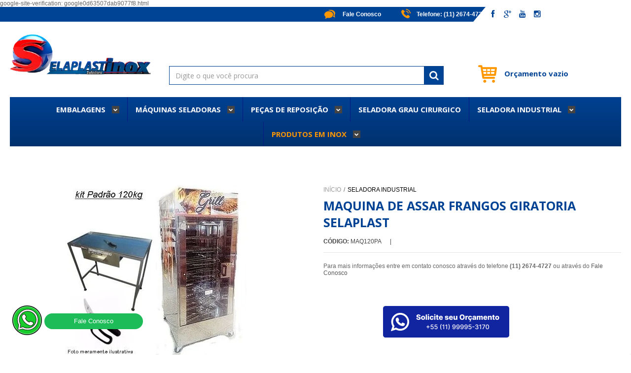

--- FILE ---
content_type: text/html; charset=utf-8
request_url: https://www.selaplastinox.com.br/maquina-de-assar-frangos-giratoria-selaplast
body_size: 26116
content:

<!DOCTYPE html>
<html lang="pt-br">
  <head>
    <meta charset="utf-8">
    <meta content='width=device-width, initial-scale=1.0, maximum-scale=2.0' name='viewport' />
    <title>MAQUINA DE ASSAR FRANGOS GIRATORIA SELAPLAST - Maquinas Seladoras</title>
    <meta http-equiv="X-UA-Compatible" content="IE=edge">
    <meta name="generator" content="Loja Integrada" />

    <link rel="dns-prefetch" href="https://cdn.awsli.com.br/">
    <link rel="preconnect" href="https://cdn.awsli.com.br/">
    <link rel="preconnect" href="https://fonts.googleapis.com">
    <link rel="preconnect" href="https://fonts.gstatic.com" crossorigin>

    
  
      <meta property="og:url" content="https://www.selaplastinox.com.br/maquina-de-assar-frangos-giratoria-selaplast" />
      <meta property="og:type" content="website" />
      <meta property="og:site_name" content="Selaplastinox" />
      <meta property="og:locale" content="pt_BR" />
    
  <!-- Metadata para o facebook -->
  <meta property="og:type" content="website" />
  <meta property="og:title" content="MAQUINA DE ASSAR FRANGOS GIRATORIA SELAPLAST" />
  <meta property="og:image" content="https://cdn.awsli.com.br/800x800/157/157350/produto/24475779/89807a5927.jpg" />
  <meta name="twitter:card" content="product" />
  
  <meta name="twitter:domain" content="www.selaplastinox.com.br" />
  <meta name="twitter:url" content="https://www.selaplastinox.com.br/maquina-de-assar-frangos-giratoria-selaplast?utm_source=twitter&utm_medium=twitter&utm_campaign=twitter" />
  <meta name="twitter:title" content="MAQUINA DE ASSAR FRANGOS GIRATORIA SELAPLAST" />
  <meta name="twitter:description" content="MAQUINA DE ASSAR FRANGOS GIRATORIA SELAPLAST Fabricamos frangueiras em inox com melhor preço e garantia entre em contato conosco" />
  <meta name="twitter:image" content="https://cdn.awsli.com.br/300x300/157/157350/produto/24475779/89807a5927.jpg" />
  <meta name="twitter:label1" content="Código" />
  <meta name="twitter:data1" content="MAQ120PA" />
  <meta name="twitter:label2" content="Disponibilidade" />
  <meta name="twitter:data2" content="Disponível" />


    
  
    <script>
      setTimeout(function() {
        if (typeof removePageLoading === 'function') {
          removePageLoading();
        };
      }, 7000);
    </script>
  



    

  

    <link rel="canonical" href="https://www.selaplastinox.com.br/maquina-de-assar-frangos-giratoria-selaplast" />
  



  <meta name="description" content="MAQUINA DE ASSAR FRANGOS GIRATORIA SELAPLAST Fabricamos frangueiras em inox com melhor preço e garantia entre em contato conosco" />
  <meta property="og:description" content="MAQUINA DE ASSAR FRANGOS GIRATORIA SELAPLAST Fabricamos frangueiras em inox com melhor preço e garantia entre em contato conosco" />







  <meta name="robots" content="index, follow" />



    
      
        <link rel="shortcut icon" href="https://cdn.awsli.com.br/157/157350/favicon/b44294ffcd.png" />
      
      <link rel="icon" href="https://cdn.awsli.com.br/157/157350/favicon/b44294ffcd.png" sizes="192x192">
    
    

    
      <link rel="stylesheet" href="https://cdn.awsli.com.br/production/static/loja/estrutura/v1/css/all.min.css?v=dfd2cc0" type="text/css">
    
    <!--[if lte IE 8]><link rel="stylesheet" href="https://cdn.awsli.com.br/production/static/loja/estrutura/v1/css/ie-fix.min.css" type="text/css"><![endif]-->
    <!--[if lte IE 9]><style type="text/css">.lateral-fulbanner { position: relative; }</style><![endif]-->

    

    
    
      <link href="https://fonts.googleapis.com/css2?family=Open%20Sans:wght@300;400;600;700&display=swap" rel="stylesheet">
    

    
      <link rel="stylesheet" href="https://cdn.awsli.com.br/production/static/loja/estrutura/v1/css/bootstrap-responsive.css?v=dfd2cc0" type="text/css">
      <link rel="stylesheet" href="https://cdn.awsli.com.br/production/static/loja/estrutura/v1/css/style-responsive.css?v=dfd2cc0">
    

    <link rel="stylesheet" href="/tema.css?v=20260116-153905">

    

    <script type="text/javascript">
      var LOJA_ID = 157350;
      var MEDIA_URL = "https://cdn.awsli.com.br/";
      var API_URL_PUBLIC = 'https://api.awsli.com.br/';
      
        var CARRINHO_PRODS = [];
      
      var ENVIO_ESCOLHIDO = 0;
      var ENVIO_ESCOLHIDO_CODE = 0;
      var CONTRATO_INTERNACIONAL = false;
      var CONTRATO_BRAZIL = !CONTRATO_INTERNACIONAL;
      var IS_STORE_ASYNC = true;
      var IS_CLIENTE_ANONIMO = false;
    </script>

    

    <!-- Editor Visual -->
    

    <script>
      

      const isPreview = JSON.parse(sessionStorage.getItem('preview', true));
      if (isPreview) {
        const url = location.href
        location.search === '' && url + (location.search = '?preview=None')
      }
    </script>

    
      <script src="https://cdn.awsli.com.br/production/static/loja/estrutura/v1/js/all.min.js?v=dfd2cc0"></script>
    
    <!-- HTML5 shim and Respond.js IE8 support of HTML5 elements and media queries -->
    <!--[if lt IE 9]>
      <script src="https://oss.maxcdn.com/html5shiv/3.7.2/html5shiv.min.js"></script>
      <script src="https://oss.maxcdn.com/respond/1.4.2/respond.min.js"></script>
    <![endif]-->

    <link rel="stylesheet" href="https://cdn.awsli.com.br/production/static/loja/estrutura/v1/css/slick.min.css" type="text/css">
    <script src="https://cdn.awsli.com.br/production/static/loja/estrutura/v1/js/slick.min.js?v=dfd2cc0"></script>
    <link rel="stylesheet" href="https://cdn.awsli.com.br/production/static/css/jquery.fancybox.min.css" type="text/css" />
    <script src="https://cdn.awsli.com.br/production/static/js/jquery/jquery.fancybox.pack.min.js"></script>

    
    

  
  <link rel="stylesheet" href="https://cdn.awsli.com.br/production/static/loja/estrutura/v1/css/imagezoom.min.css" type="text/css">
  <script src="https://cdn.awsli.com.br/production/static/loja/estrutura/v1/js/jquery.imagezoom.min.js"></script>

  <script type="text/javascript">
    var PRODUTO_ID = '24475779';
    var URL_PRODUTO_FRETE_CALCULAR = 'https://www.selaplastinox.com.br/carrinho/frete';
    var variacoes = undefined;
    var grades = undefined;
    var imagem_grande = "https://cdn.awsli.com.br/2500x2500/157/157350/produto/24475779/89807a5927.jpg";
    var produto_grades_imagens = {};
    var produto_preco_sob_consulta = true;
    var produto_preco = undefined;
  </script>
  <script type="text/javascript" src="https://cdn.awsli.com.br/production/static/loja/estrutura/v1/js/produto.min.js?v=dfd2cc0"></script>
  <script type="text/javascript" src="https://cdn.awsli.com.br/production/static/loja/estrutura/v1/js/eventos-pixel-produto.min.js?v=dfd2cc0"></script>


    
      
        <script type="text/javascript">
  $(document).ready(function() {
    $('#comentarios-container').show();
    $('#comentarios-container #facebook_comments').append('<div class="fb-comments" data-href="http://www.selaplastinox.com.br/maquina-de-assar-frangos-giratoria-selaplast" data-width="100%" data-numposts="3" data-colorscheme="light"></div>');
  });
</script>
      
        <script>
  (function(i,s,o,g,r,a,m){i['GoogleAnalyticsObject']=r;i[r]=i[r]||function(){
  (i[r].q=i[r].q||[]).push(arguments)},i[r].l=1*new Date();a=s.createElement(o),
  m=s.getElementsByTagName(o)[0];a.async=1;a.src=g;m.parentNode.insertBefore(a,m)
  })(window,document,'script','//www.google-analytics.com/analytics.js','ga');

  ga('create', 'UA-86105344-1', document.domain.replace(/^(www|store|loja)\./,''));
  ga('require', 'displayfeatures');
  
  
    ga('set', 'ecomm_prodid', 'MAQ120PA');
    ga('set', 'ecomm_pagetype', 'product');
    
  
  
  
  ga('send', 'pageview');
</script>

      
    

    
<script>
  var url = '/_events/api/setEvent';

  var sendMetrics = function(event, user = {}) {
    var unique_identifier = uuidv4();

    try {
      var data = {
        request: {
          id: unique_identifier,
          environment: 'production'
        },
        store: {
          id: 157350,
          name: 'Selaplastinox',
          test_account: false,
          has_meta_app: window.has_meta_app ?? false,
          li_search: true
        },
        device: {
          is_mobile: /Mobi/.test(window.navigator.userAgent),
          user_agent: window.navigator.userAgent,
          ip: '###device_ip###'
        },
        page: {
          host: window.location.hostname,
          path: window.location.pathname,
          search: window.location.search,
          type: 'product',
          title: document.title,
          referrer: document.referrer
        },
        timestamp: '###server_timestamp###',
        user_timestamp: new Date().toISOString(),
        event,
        origin: 'store'
      };

      if (window.performance) {
        var [timing] = window.performance.getEntriesByType('navigation');

        data['time'] = {
          server_response: Math.round(timing.responseStart - timing.requestStart)
        };
      }

      var _user = {},
          user_email_cookie = $.cookie('user_email'),
          user_data_cookie = $.cookie('LI-UserData');

      if (user_email_cookie) {
        var user_email = decodeURIComponent(user_email_cookie);

        _user['email'] = user_email;
      }

      if (user_data_cookie) {
        var user_data = JSON.parse(user_data_cookie);

        _user['logged'] = user_data.logged;
        _user['id'] = user_data.id ?? undefined;
      }

      $.each(user, function(key, value) {
        _user[key] = value;
      });

      if (!$.isEmptyObject(_user)) {
        data['user'] = _user;
      }

      try {
        var session_identifier = $.cookie('li_session_identifier');

        if (!session_identifier) {
          session_identifier = uuidv4();
        };

        var expiration_date = new Date();

        expiration_date.setTime(expiration_date.getTime() + (30 * 60 * 1000)); // 30 minutos

        $.cookie('li_session_identifier', session_identifier, {
          expires: expiration_date,
          path: '/'
        });

        data['session'] = {
          id: session_identifier
        };
      } catch (err) { }

      try {
        var user_session_identifier = $.cookie('li_user_session_identifier');

        if (!user_session_identifier) {
          user_session_identifier = uuidv4();

          $.cookie('li_user_session_identifier', user_session_identifier, {
            path: '/'
          });
        };

        data['user_session'] = {
          id: user_session_identifier
        };
      } catch (err) { }

      var _cookies = {},
          fbc = $.cookie('_fbc'),
          fbp = $.cookie('_fbp');

      if (fbc) {
        _cookies['fbc'] = fbc;
      }

      if (fbp) {
        _cookies['fbp'] = fbp;
      }

      if (!$.isEmptyObject(_cookies)) {
        data['session']['cookies'] = _cookies;
      }

      try {
        var ab_test_cookie = $.cookie('li_ab_test_running');

        if (ab_test_cookie) {
          var ab_test = JSON.parse(atob(ab_test_cookie));

          if (ab_test.length) {
            data['store']['ab_test'] = ab_test;
          }
        }
      } catch (err) { }

      var _utm = {};

      $.each(sessionStorage, function(key, value) {
        if (key.startsWith('utm_')) {
          var name = key.split('_')[1];

          _utm[name] = value;
        }
      });

      if (!$.isEmptyObject(_utm)) {
        data['session']['utm'] = _utm;
      }

      var controller = new AbortController();

      setTimeout(function() {
        controller.abort();
      }, 5000);

      fetch(url, {
        keepalive: true,
        method: 'POST',
        headers: {
          'Content-Type': 'application/json'
        },
        body: JSON.stringify({ data }),
        signal: controller.signal
      });
    } catch (err) { }

    return unique_identifier;
  }
</script>

    
<script>
  (function() {
    var initABTestHandler = function() {
      try {
        if ($.cookie('li_ab_test_running')) {
          return
        };
        var running_tests = [];

        
        
        
        

        var running_tests_to_cookie = JSON.stringify(running_tests);
        running_tests_to_cookie = btoa(running_tests_to_cookie);
        $.cookie('li_ab_test_running', running_tests_to_cookie, {
          path: '/'
        });

        
        if (running_tests.length > 0) {
          setTimeout(function() {
            $.ajax({
              url: "/conta/status"
            });
          }, 500);
        };

      } catch (err) { }
    }
    setTimeout(initABTestHandler, 500);
  }());
</script>

    
<script>
  $(function() {
    // Clicar em um produto
    $('.listagem-item').click(function() {
      var row, column;

      var $list = $(this).closest('[data-produtos-linha]'),
          index = $(this).closest('li').index();

      if($list.find('.listagem-linha').length === 1) {
        var productsPerRow = $list.data('produtos-linha');

        row = Math.floor(index / productsPerRow) + 1;
        column = (index % productsPerRow) + 1;
      } else {
        row = $(this).closest('.listagem-linha').index() + 1;
        column = index + 1;
      }

      var body = {
        item_id: $(this).attr('data-id'),
        item_sku: $(this).find('.produto-sku').text(),
        item_name: $(this).find('.nome-produto').text().trim(),
        item_row: row,
        item_column: column
      };

      var eventID = sendMetrics({
        type: 'event',
        name: 'select_product',
        data: body
      });

      $(document).trigger('li_select_product', [eventID, body]);
    });

    // Clicar no "Fale Conosco"
    $('#modalContato').on('show', function() {
      var value = 'Fale Conosco';

      var eventID = sendMetrics({
        type: 'event',
        name: 'start_contact',
        data: { text: value }
      });

      $(document).trigger('li_start_contact', [eventID, value]);
    });

    // Clicar no WhatsApp
    $('.li-whatsapp a').click(function() {
      var value = 'WhatsApp';

      var eventID = sendMetrics({
        type: 'event',
        name: 'start_contact',
        data: { text: value }
      });

      $(document).trigger('li_start_contact', [eventID, value]);
    });

    
      // Visualizar o produto
      var body = {
        item_id: '24475779',
        item_sku: 'MAQ120PA',
        item_name: 'MAQUINA DE ASSAR FRANGOS GIRATORIA SELAPLAST',
        item_category: 'SELADORA INDUSTRIAL',
        item_type: 'product',
        
        quantity: 1
      };

      var params = new URLSearchParams(window.location.search),
          recommendation_shelf = null,
          recommendation = {};

      if (
        params.has('recomendacao_id') &&
        params.has('email_ref') &&
        params.has('produtos_recomendados')
      ) {
        recommendation['email'] = {
          id: params.get('recomendacao_id'),
          email_id: params.get('email_ref'),
          products: $.map(params.get('produtos_recomendados').split(','), function(value) {
            return parseInt(value)
          })
        };
      }

      if (recommendation_shelf) {
        recommendation['shelf'] = recommendation_shelf;
      }

      if (!$.isEmptyObject(recommendation)) {
        body['recommendation'] = recommendation;
      }

      var eventID = sendMetrics({
        type: 'pageview',
        name: 'view_product',
        data: body
      });

      $(document).trigger('li_view_product', [eventID, body]);

      // Calcular frete
      $('#formCalcularCep').submit(function() {
        $(document).ajaxSuccess(function(event, xhr, settings) {
          try {
            var url = new URL(settings.url);

            if(url.pathname !== '/carrinho/frete') return;

            var data = xhr.responseJSON;

            if(data.error) return;

            var params = url.searchParams;

            var body = {
              zipcode: params.get('cep'),
              deliveries: $.map(data, function(delivery) {
                if(delivery.msgErro) return;

                return {
                  id: delivery.id,
                  name: delivery.name,
                  price: delivery.price,
                  delivery_time: delivery.deliveryTime
                };
              })
            };

            var eventID = sendMetrics({
              type: 'event',
              name: 'calculate_shipping',
              data: body
            });

            $(document).trigger('li_calculate_shipping', [eventID, body]);

            $(document).off('ajaxSuccess');
          } catch(error) {}
        });
      });

      // Visualizar compre junto
      $(document).on('buy_together_ready', function() {
        var $buyTogether = $('.compre-junto');

        var observer = new IntersectionObserver(function(entries) {
          entries.forEach(function(entry) {
            if(entry.isIntersecting) {
              var body = {
                title: $buyTogether.find('.compre-junto__titulo').text(),
                id: $buyTogether.data('id'),
                items: $buyTogether.find('.compre-junto__produto').map(function() {
                  var $product = $(this);

                  return {
                    item_id: $product.attr('data-id'),
                    item_sku: $product.attr('data-code'),
                    item_name: $product.find('.compre-junto__nome').text(),
                    full_price: $product.find('.compre-junto__preco--regular').data('price') || null,
                    promotional_price: $product.find('.compre-junto__preco--promocional').data('price') || null
                  };
                }).get()
              };

              var eventID = sendMetrics({
                type: 'event',
                name: 'view_buy_together',
                data: body
              });

              $(document).trigger('li_view_buy_together', [eventID, body]);

              observer.disconnect();
            }
          });
        }, { threshold: 1.0 });

        observer.observe($buyTogether.get(0));

        $('.compre-junto__atributo--grade').click(function(event) {
          if(!event.originalEvent) return;

          var body = {
            grid_name: $(this).closest('.compre-junto__atributos').data('grid'),
            variation_name: $(this).data('variation')
          };

          var eventID = sendMetrics({
            type: 'event',
            name: 'select_buy_together_variation',
            data: body
          });

          $(document).trigger('li_select_buy_together_variation', [eventID, body]);
        });

        $('.compre-junto__atributo--lista').change(function(event) {
          if(!event.originalEvent) return;

          var $selectedOption = $(this).find('option:selected');

          if(!$selectedOption.is('[value]')) return;

          var body = {
            grid_name: $(this).closest('.compre-junto__atributos').data('grid'),
            variation_name: $selectedOption.text()
          };

          var eventID = sendMetrics({
            type: 'event',
            name: 'select_buy_together_variation',
            data: body
          });

          $(document).trigger('li_select_buy_together_variation', [eventID, body]);
        });
      });

      // Selecionar uma variação
      $('.atributo-item').click(function(event) {
        if(!event.originalEvent) return;

        var body = {
          grid_name: $(this).data('grade-nome'),
          variation_name: $(this).data('variacao-nome')
        };

        var eventID = sendMetrics({
          type: 'event',
          name: 'select_variation',
          data: body
        });

        $(document).trigger('li_select_variation', [eventID, body]);
      });
    
  });
</script>


    
	<!-- JSON-LD -->
  
      <!-- Marcação JSON-LD gerada pelo Assistente de marcação para dados estruturados do Google. -->
<script type="application/ld+json">
[ {
  "@context" : "http://schema.org",
  "@type" : "Product",
  "name" : "MAQUINAS SELADORAS",
  "image" : "https://www.selaplastinox.com.br/",
  "description" : "A Selaplastinox  Seladoras é uma Empresa Brasileira especializada na produção de máquinas para fechamentos de embalagens plásticas em geral e de Maquinas de Assar Frangos, procurando sempre solucionar as dificuldades do nosso cliente em fechamentos de embalagens plásticas em geral. Fabricamos Seladoras de mesa, Seladoras diversas sob medida visando a necessidade do nosso cliente, \nNossa empresa acredita principalmente na ideologia de uma parceria",
  "url" : "https://www.selaplastinox.com.br/iwhm6gxdd-seladora-conjugada-encolhivel-40-x-40-cm-2019-02-13-11-25-14",
  "brand" : {
    "@type" : "Brand",
    "name" : "Selaplastinox Seladoras Comercio"
  },
  "offers" : {
    "@type" : "Offer",
    "price" : "Solicite um Orçamento"
  }
}, {
  "@context" : "http://schema.org",
  "@type" : "Product",
  "name" : "MAQUINAS SELADORAS",
  "image" : "https://www.selaplastinox.com.br/",
  "description" : "A Selaplastinox  Seladoras é uma Empresa Brasileira especializada na produção de máquinas para fechamentos de embalagens plásticas em geral e de Maquinas de Assar Frangos, procurando sempre solucionar as dificuldades do nosso cliente em fechamentos de embalagens plásticas em geral. Fabricamos Seladoras de mesa, Seladoras diversas sob medida visando a necessidade do nosso cliente, \nNossa empresa acredita principalmente na ideologia de uma parceria",
  "url" : "https://www.selaplastinox.com.br/seladora-conjugada-encolhivel-30-x-30cm",
  "brand" : {
    "@type" : "Brand",
    "name" : "Selaplastinox Seladoras Comercio"
  },
  "offers" : {
    "@type" : "Offer",
    "price" : "Solicite um Orçamento"
  }
} ]
</script>
  

	<!-- Google Merchant -->
  
      <!DOCTYPE HTML>
<script src="https://apis.google.com/js/platform.js?onload=renderOptIn" async defer></script>

<script>
  window.renderOptIn = function() {
    window.gapi.load('surveyoptin', function() {
      window.gapi.surveyoptin.render(
        {
          // REQUIRED FIELDS
          "merchant_id": 120834834,
          "order_id": "ORDER_ID",
          "email": "CUSTOMER_EMAIL",
          "delivery_country": "COUNTRY_CODE",
          "estimated_delivery_date": "YYYY-MM-DD",

          // OPTIONAL FIELDS
          "products": [{"gtin":"GTIN1"}, {"gtin":"GTIN2"}]
        });
    });
  }
</script>
<script src="https://apis.google.com/js/platform.js?onload=renderBadge" async defer></script>

<script>
  window.renderBadge = function() {
    var ratingBadgeContainer = document.createElement("div");
    document.body.appendChild(ratingBadgeContainer);
    window.gapi.load('ratingbadge', function() {
      window.gapi.ratingbadge.render(ratingBadgeContainer, {"merchant_id": 120834834});
    });
  }
</script>
  

	<!-- Google Verification -->
  
      <meta name="google-site-verification" content="FfIzAPoM9TrYg9N7wjpU5WFt4u5I-ur_ams6ce7x-dQ" />
google-site-verification: google0d63507dab9077f8.html
  

	<!-- google novo ads -->
  
      <!-- Google tag (gtag.js) -->
<script async src="https://www.googletagmanager.com/gtag/js?id=G-R3C3ZWNXQY">
</script>
<script>
  window.dataLayer = window.dataLayer || [];
  function gtag(){dataLayer.push(arguments);}
  gtag('js', new Date());

  gtag('config', 'G-R3C3ZWNXQY');
</script>
  


    
      
        <link href="//cdn.awsli.com.br/temasv2/313/__theme_custom.css?v=1564671310" rel="stylesheet" type="text/css">
<script src="//cdn.awsli.com.br/temasv2/313/__theme_custom.js?v=1564671310"></script>
      
    

    
      <link rel="stylesheet" href="/avancado.css?v=20260116-153905" type="text/css" />
    

    

    
  <link rel="manifest" href="/manifest.json" />




  </head>
  <body class="pagina-produto produto-24475779   modo-orcamento-sem-preco">
    <div id="fb-root"></div>
    
  
    <div id="full-page-loading">
      <div class="conteiner" style="height: 100%;">
        <div class="loading-placeholder-content">
          <div class="loading-placeholder-effect loading-placeholder-header"></div>
          <div class="loading-placeholder-effect loading-placeholder-body"></div>
        </div>
      </div>
      <script>
        var is_full_page_loading = true;
        function removePageLoading() {
          if (is_full_page_loading) {
            try {
              $('#full-page-loading').remove();
            } catch(e) {}
            try {
              var div_loading = document.getElementById('full-page-loading');
              if (div_loading) {
                div_loading.remove();
              };
            } catch(e) {}
            is_full_page_loading = false;
          };
        };
        $(function() {
          setTimeout(function() {
            removePageLoading();
          }, 1);
        });
      </script>
      <style>
        #full-page-loading { position: fixed; z-index: 9999999; margin: auto; top: 0; left: 0; bottom: 0; right: 0; }
        #full-page-loading:before { content: ''; display: block; position: fixed; top: 0; left: 0; width: 100%; height: 100%; background: rgba(255, 255, 255, .98); background: radial-gradient(rgba(255, 255, 255, .99), rgba(255, 255, 255, .98)); }
        .loading-placeholder-content { height: 100%; display: flex; flex-direction: column; position: relative; z-index: 1; }
        .loading-placeholder-effect { background-color: #F9F9F9; border-radius: 5px; width: 100%; animation: pulse-loading 1.5s cubic-bezier(0.4, 0, 0.6, 1) infinite; }
        .loading-placeholder-content .loading-placeholder-body { flex-grow: 1; margin-bottom: 30px; }
        .loading-placeholder-content .loading-placeholder-header { height: 20%; min-height: 100px; max-height: 200px; margin: 30px 0; }
        @keyframes pulse-loading{50%{opacity:.3}}
      </style>
    </div>
  



    
      
        




<div class="barra-inicial fundo-secundario">
  <div class="conteiner">
    <div class="row-fluid">
      <div class="lista-redes span3 hidden-phone">
        
          <ul>
            
              <li>
                <a href="https://facebook.com/https://www.facebook.com/selaplastinox" target="_blank" aria-label="Siga nos no Facebook"><i class="icon-facebook"></i></a>
              </li>
            
            
              <li>
                <a href="https://plus.google.com/u/0/115382643796348382573/posts" target="_blank" rel="publisher" aria-label="Siga nos no Google Plus"><i class="icon-google-plus"></i></a>
              </li>
            
            
            
              <li>
                <a href="https://youtube.com.br/channel/UCMLJN3eP5yhdCT5RwEJu5NA/videos" target="_blank" aria-label="Siga nos no Youtube"><i class="icon-youtube"></i></a>
              </li>
            
            
              <li>
                <a href="https://instagram.com/selaplastinox_" target="_blank" aria-label="Siga nos no Instagram"><i class="icon-instagram"></i></a>
              </li>
            
            
            
          </ul>
        
      </div>
      <div class="canais-contato span9">
        <ul>
          <li class="hidden-phone">
            <a href="#modalContato" data-toggle="modal" data-target="#modalContato">
              <i class="icon-comment"></i>
              Fale Conosco
            </a>
          </li>
          
            <li>
              <span>
                <i class="icon-phone"></i>Telefone: (11) 2674-4727
              </span>
            </li>
          
          
            <li class="tel-whatsapp">
              <span>
                <i class="fa fa-whatsapp"></i>Whatsapp: (11) 99995-3170
              </span>
            </li>
          
          
        </ul>
      </div>
    </div>
  </div>
</div>

      
    

    <div class="conteiner-principal">
      
        
          
<div id="cabecalho">

  <div class="atalhos-mobile visible-phone fundo-secundario borda-principal">
    <ul>

      <li><a href="https://www.selaplastinox.com.br/" class="icon-home"> </a></li>
      
      <li class="fundo-principal"><a href="https://www.selaplastinox.com.br/carrinho/index" class="icon-shopping-cart"> </a></li>
      
      
        <li class="menu-user-logged" style="display: none;"><a href="https://www.selaplastinox.com.br/conta/logout" class="icon-signout menu-user-logout"> </a></li>
      
      
      <li class="vazia"><span>&nbsp;</span></li>

    </ul>
  </div>

  <div class="conteiner">
    <div class="row-fluid">
      <div class="span3">
        <h2 class="logo cor-secundaria">
          <a href="https://www.selaplastinox.com.br/" title="Selaplastinox">
            
            <img src="https://cdn.awsli.com.br/400x300/157/157350/logo/e9b4549d57.png" alt="Selaplastinox" />
            
          </a>
        </h2>


      </div>

      <div class="conteudo-topo span9">
        <div class="superior row-fluid hidden-phone">
          <div class="span8">
            
          </div>
          <div class="span4">
            <ul class="acoes-conta borda-alpha">
              
              
            </ul>
          </div>
        </div>

        <div class="inferior row-fluid ">
          <div class="span8 busca-mobile">
            <a href="javascript:;" class="atalho-menu visible-phone icon-th botao principal"> </a>

            <div class="busca borda-alpha">
              <form id="form-buscar" action="/buscar" method="get">
                <input id="auto-complete" type="text" name="q" placeholder="Digite o que você procura" value="" autocomplete="off" maxlength="255" />
                <button class="botao botao-busca icon-search fundo-secundario" aria-label="Buscar"></button>
              </form>
            </div>

          </div>

          
            <div class="span4 hidden-phone">
              

  <div class="carrinho vazio">
    
      <a href="https://www.selaplastinox.com.br/carrinho/index">
        <i class="icon-shopping-cart fundo-principal"></i>
        <strong class="qtd-carrinho titulo cor-secundaria" style="display: none;">0</strong>
        <span style="display: none;">
          
            <b class="titulo cor-secundaria"><span>Meu Orçamento</span></b>
          
          <span class="cor-secundaria">Produtos adicionados</span>
        </span>
        
          <span class="titulo cor-secundaria vazio-text">Orçamento vazio</span>
        
      </a>
    
    <div class="carrinho-interno-ajax"></div>
  </div>
  
<div class="minicart-placeholder" style="display: none;">
  <div class="carrinho-interno borda-principal">
    <ul>
      <li class="minicart-item-modelo">
        
        <a data-href="--PRODUTO_URL--" class="imagem-produto">
          <img data-src="https://cdn.awsli.com.br/64x64/--PRODUTO_IMAGEM--" alt="--PRODUTO_NOME--" />
        </a>
        <a data-href="--PRODUTO_URL--" class="nome-produto cor-secundaria">
          --PRODUTO_NOME--
        </a>
        <div class="produto-sku hide">--PRODUTO_SKU--</div>
      </li>
    </ul>
    <div class="carrinho-rodape">
      <span class="carrinho-info">
        
          <i>--CARRINHO_QUANTIDADE-- produto para orçamento</i>
        
        
      </span>
      <a href="https://www.selaplastinox.com.br/carrinho/index" class="botao principal">
        
          <i class="icon-shopping-cart"></i>Fechar orçamento
        
      </a>
    </div>
  </div>
</div>



            </div>
          
        </div>

      </div>
    </div>
    


  
    
      
<div class="menu superior">
  <ul class="nivel-um">
    


    


    
      <li class="categoria-id-3050607 com-filho borda-principal">
        <a href="https://www.selaplastinox.com.br/embalagens" title="EMBALAGENS">
          <strong class="titulo cor-secundaria">EMBALAGENS</strong>
          
            <i class="icon-chevron-down fundo-secundario"></i>
          
        </a>
        
          <ul class="nivel-dois borda-alpha">
            

  <li class="categoria-id-3050618 ">
    <a href="https://www.selaplastinox.com.br/filme-pvc-esticavel" title="Filme PVC Esticavél">
      
      Filme PVC Esticavél
    </a>
    
  </li>

  <li class="categoria-id-3748093 ">
    <a href="https://www.selaplastinox.com.br/filme-stretch" title="FILME STRETCH">
      
      FILME STRETCH
    </a>
    
  </li>

  <li class="categoria-id-3050612 ">
    <a href="https://www.selaplastinox.com.br/pvc-termo-encolhivel" title="Pvc Termo Encolhivel">
      
      Pvc Termo Encolhivel
    </a>
    
  </li>


          </ul>
        
      </li>
    
      <li class="categoria-id-549154 com-filho borda-principal">
        <a href="https://www.selaplastinox.com.br/maquinas-seladoras" title="MÁQUINAS SELADORAS">
          <strong class="titulo cor-secundaria">MÁQUINAS SELADORAS</strong>
          
            <i class="icon-chevron-down fundo-secundario"></i>
          
        </a>
        
          <ul class="nivel-dois borda-alpha">
            

  <li class="categoria-id-3748081 ">
    <a href="https://www.selaplastinox.com.br/esteiras-continua" title="Esteiras Continua ">
      
      Esteiras Continua 
    </a>
    
  </li>

  <li class="categoria-id-3747977 ">
    <a href="https://www.selaplastinox.com.br/prensa-seladora-a-vacuo" title="Prensa Seladora Vacuo">
      
      Prensa Seladora Vacuo
    </a>
    
  </li>

  <li class="categoria-id-3748079 ">
    <a href="https://www.selaplastinox.com.br/seladora-automatica" title="Seladora Automática">
      
      Seladora Automática
    </a>
    
  </li>

  <li class="categoria-id-3747947 ">
    <a href="https://www.selaplastinox.com.br/seladora-a-vacuo-" title="Seladora a Vácuo">
      
      Seladora a Vácuo
    </a>
    
  </li>

  <li class="categoria-id-3747960 ">
    <a href="https://www.selaplastinox.com.br/seladora-barra-quente" title="Seladora Barra Quente ">
      
      Seladora Barra Quente 
    </a>
    
  </li>

  <li class="categoria-id-3747938 ">
    <a href="https://www.selaplastinox.com.br/seladora-conjugada-em-l" title="Seladora Conjugada em L">
      
      Seladora Conjugada em L
    </a>
    
  </li>

  <li class="categoria-id-677855 ">
    <a href="https://www.selaplastinox.com.br/seladora-conjugada-encolhivel" title="Seladora Conjugada Encolhivel">
      
      Seladora Conjugada Encolhivel
    </a>
    
  </li>

  <li class="categoria-id-3748076 ">
    <a href="https://www.selaplastinox.com.br/seladora-de-grau-cirurgico" title="Seladora de Grau Cirúrgico">
      
      Seladora de Grau Cirúrgico
    </a>
    
  </li>

  <li class="categoria-id-3747952 ">
    <a href="https://www.selaplastinox.com.br/seladora-de-inox" title="Seladora de Inox">
      
      Seladora de Inox
    </a>
    
  </li>

  <li class="categoria-id-3747964 ">
    <a href="https://www.selaplastinox.com.br/seladora-de-pedal" title="Seladora de Pedal">
      
      Seladora de Pedal
    </a>
    
  </li>

  <li class="categoria-id-3748087 ">
    <a href="https://www.selaplastinox.com.br/seladora-industrial" title="Seladora Industrial">
      
      Seladora Industrial
    </a>
    
  </li>

  <li class="categoria-id-3747971 ">
    <a href="https://www.selaplastinox.com.br/seladora-manual-de-mesa" title="Seladora Manual de Mesa">
      
      Seladora Manual de Mesa
    </a>
    
  </li>

  <li class="categoria-id-3747983 ">
    <a href="https://www.selaplastinox.com.br/seladora-tnt" title="Seladora TNT">
      
      Seladora TNT
    </a>
    
  </li>

  <li class="categoria-id-3748080 ">
    <a href="https://www.selaplastinox.com.br/tunel-de-encolhimento" title="Túnel de Encolhimento">
      
      Túnel de Encolhimento
    </a>
    
  </li>


          </ul>
        
      </li>
    
      <li class="categoria-id-3748095 com-filho borda-principal">
        <a href="https://www.selaplastinox.com.br/pecas-de-reposicao" title="PEÇAS DE REPOSIÇÃO">
          <strong class="titulo cor-secundaria">PEÇAS DE REPOSIÇÃO</strong>
          
            <i class="icon-chevron-down fundo-secundario"></i>
          
        </a>
        
          <ul class="nivel-dois borda-alpha">
            

  <li class="categoria-id-3748107 ">
    <a href="https://www.selaplastinox.com.br/fita-teflon-adesivada" title="Fita Teflon Adesivada">
      
      Fita Teflon Adesivada
    </a>
    
  </li>

  <li class="categoria-id-3748099 ">
    <a href="https://www.selaplastinox.com.br/kit-manutencao-reparo" title="Kit Manutenção / Reparo">
      
      Kit Manutenção / Reparo
    </a>
    
  </li>

  <li class="categoria-id-3748106 ">
    <a href="https://www.selaplastinox.com.br/motor-de-conjugada-encolhivel" title="Motor de Conjugada Encolhivel">
      
      Motor de Conjugada Encolhivel
    </a>
    
  </li>

  <li class="categoria-id-3748101 ">
    <a href="https://www.selaplastinox.com.br/resistencia" title="Resistência ">
      
      Resistência 
    </a>
    
  </li>

  <li class="categoria-id-3748096 ">
    <a href="https://www.selaplastinox.com.br/transformador-de-seladora" title="Transformador de Seladora">
      
      Transformador de Seladora
    </a>
    
  </li>


          </ul>
        
      </li>
    
      <li class="categoria-id-4721842  borda-principal">
        <a href="https://www.selaplastinox.com.br/seladora-hospitalar" title="SELADORA GRAU CIRURGICO">
          <strong class="titulo cor-secundaria">SELADORA GRAU CIRURGICO</strong>
          
        </a>
        
      </li>
    
      <li class="categoria-id-1714699 com-filho borda-principal">
        <a href="https://www.selaplastinox.com.br/seladora-selaplast" title="SELADORA INDUSTRIAL">
          <strong class="titulo cor-secundaria">SELADORA INDUSTRIAL</strong>
          
            <i class="icon-chevron-down fundo-secundario"></i>
          
        </a>
        
          <ul class="nivel-dois borda-alpha">
            

  <li class="categoria-id-3748051 ">
    <a href="https://www.selaplastinox.com.br/frangueira-giratoria-a-carvao" title="Frangueira Giratória a Carvão">
      
      Frangueira Giratória a Carvão
    </a>
    
  </li>

  <li class="categoria-id-1714785 ">
    <a href="https://www.selaplastinox.com.br/frangueira-giratoria-a-gas" title="Frangueira Giratória a Gás">
      
      Frangueira Giratória a Gás
    </a>
    
  </li>

  <li class="categoria-id-3748059 ">
    <a href="https://www.selaplastinox.com.br/maquina-de-frango-usada" title="Máquina de Frango Usada">
      
      Máquina de Frango Usada
    </a>
    
  </li>


          </ul>
        
      </li>
    
      <li class="categoria-id-816290 com-filho borda-principal">
        <a href="https://www.selaplastinox.com.br/produtos-em-inox" title="PRODUTOS EM INOX">
          <strong class="titulo cor-secundaria">PRODUTOS EM INOX</strong>
          
            <i class="icon-chevron-down fundo-secundario"></i>
          
        </a>
        
          <ul class="nivel-dois borda-alpha">
            

  <li class="categoria-id-1419278 ">
    <a href="https://www.selaplastinox.com.br/assadeiras-de-inox" title="Assadeiras de Inox">
      
      Assadeiras de Inox
    </a>
    
  </li>

  <li class="categoria-id-1458845 ">
    <a href="https://www.selaplastinox.com.br/bancada-de-inox-" title="Bancada de Inox">
      
      Bancada de Inox
    </a>
    
  </li>

  <li class="categoria-id-1447747 ">
    <a href="https://www.selaplastinox.com.br/carrinhos-de-inox-" title="Carrinhos de Inox">
      
      Carrinhos de Inox
    </a>
    
  </li>

  <li class="categoria-id-1458825 ">
    <a href="https://www.selaplastinox.com.br/carro-de-transporte-roupa-suja-limpa" title="Carro de Transporte Roupa Suja/ Limpa">
      
      Carro de Transporte Roupa Suja/ Limpa
    </a>
    
  </li>

  <li class="categoria-id-1447639 ">
    <a href="https://www.selaplastinox.com.br/carro-esqueleto-para-transporte-de-gns" title="CARRO ESQUELETO PARA TRANSPORTE DE GNS">
      
      CARRO ESQUELETO PARA TRANSPORTE DE GNS
    </a>
    
  </li>

  <li class="categoria-id-588686 ">
    <a href="https://www.selaplastinox.com.br/estantes-de-inox" title="Estantes de Inox ">
      
      Estantes de Inox 
    </a>
    
  </li>

  <li class="categoria-id-541529 ">
    <a href="https://www.selaplastinox.com.br/mesa-para-corte-de-frango" title="Mesa Para Corte de Frango">
      
      Mesa Para Corte de Frango
    </a>
    
  </li>

  <li class="categoria-id-541517 ">
    <a href="https://www.selaplastinox.com.br/mesas-inox" title="Mesas de Inox">
      
      Mesas de Inox
    </a>
    
  </li>

  <li class="categoria-id-541657 ">
    <a href="https://www.selaplastinox.com.br/mesa-com-tampo-em-inox" title="Mesa Tampo de Inox">
      
      Mesa Tampo de Inox
    </a>
    
  </li>

  <li class="categoria-id-768731 ">
    <a href="https://www.selaplastinox.com.br/pia-de-inox-sob-medida" title="Pia de Inox Sob Medida">
      
      Pia de Inox Sob Medida
    </a>
    
  </li>

  <li class="categoria-id-571266 ">
    <a href="https://www.selaplastinox.com.br/suporte-c-acabamento-inox-bobinas-multiuso" title="Suporte de Bobinas Multiuso">
      
      Suporte de Bobinas Multiuso
    </a>
    
  </li>


          </ul>
        
      </li>
    
  </ul>
</div>

    
  


  </div>
  <span id="delimitadorBarra"></span>
</div>

          

  


        
      

      
  
    <div class="secao-banners">
      <div class="conteiner">
        
          <div class="banner cheio">
            <div class="row-fluid">
              

<div class="span12">
  <div class="flexslider">
    <ul class="slides">
      
        
          
<li>
  
    <a href="https://www.selaplastinox.com.br/prensa-seladora-a-vacuo" target="_self">
  
    
        <img src="https://cdn.awsli.com.br/1920x1920/157/157350/banner/prensa-zk7j4e3ztm.jpeg" alt="PRENSA SELADORA A VACUO PARA TRAVESSEIRO" />
    
    
  
    </a>
  
  
</li>

        
      
    </ul>
  </div>
</div>

            </div>
          </div>
        
        
      </div>
    </div>
  


      <div id="corpo">
        <div class="conteiner">
          

          
  


          
            <div class="secao-principal row-fluid ">
              

                
                  



                
              

              
  <div class="span12 produto" itemscope="itemscope" itemtype="http://schema.org/Product">
    <div class="row-fluid">
      <div class="span6">
        
        <div class="conteiner-imagem">
          <div>
            
              <a href="https://cdn.awsli.com.br/2500x2500/157/157350/produto/24475779/89807a5927.jpg" title="Ver imagem grande do produto" id="abreZoom" style="display: none;"><i class="icon-zoom-in"></i></a>
            
            <img  src="https://cdn.awsli.com.br/600x450/157/157350/produto/24475779/89807a5927.jpg" alt="MAQUINA DE ASSAR FRANGOS GIRATORIA SELAPLAST" id="imagemProduto" itemprop="image" />
          </div>
        </div>
        <div class="produto-thumbs thumbs-horizontal ">
          <div id="carouselImagem" class="flexslider ">
            <ul class="miniaturas slides">
              
                <li>
                  <a href="javascript:;" title="MAQUINA DE ASSAR FRANGOS GIRATORIA SELAPLAST - Imagem 1" data-imagem-grande="https://cdn.awsli.com.br/2500x2500/157/157350/produto/24475779/89807a5927.jpg" data-imagem-id="24723274">
                    <span>
                      <img  src="https://cdn.awsli.com.br/64x50/157/157350/produto/24475779/89807a5927.jpg" alt="MAQUINA DE ASSAR FRANGOS GIRATORIA SELAPLAST - Imagem 1" data-largeimg="https://cdn.awsli.com.br/2500x2500/157/157350/produto/24475779/89807a5927.jpg" data-mediumimg="https://cdn.awsli.com.br/600x450/157/157350/produto/24475779/89807a5927.jpg" />
                    </span>
                  </a>
                </li>
              
                <li>
                  <a href="javascript:;" title="MAQUINA DE ASSAR FRANGOS GIRATORIA SELAPLAST - Imagem 2" data-imagem-grande="https://cdn.awsli.com.br/2500x2500/157/157350/produto/24475779/b516d1e603.jpg" data-imagem-id="25368386">
                    <span>
                      <img  src="https://cdn.awsli.com.br/64x50/157/157350/produto/24475779/b516d1e603.jpg" alt="MAQUINA DE ASSAR FRANGOS GIRATORIA SELAPLAST - Imagem 2" data-largeimg="https://cdn.awsli.com.br/2500x2500/157/157350/produto/24475779/b516d1e603.jpg" data-mediumimg="https://cdn.awsli.com.br/600x450/157/157350/produto/24475779/b516d1e603.jpg" />
                    </span>
                  </a>
                </li>
              
                <li>
                  <a href="javascript:;" title="MAQUINA DE ASSAR FRANGOS GIRATORIA SELAPLAST - Imagem 3" data-imagem-grande="https://cdn.awsli.com.br/2500x2500/157/157350/produto/24475779/497f7f3e89.jpg" data-imagem-id="23357958">
                    <span>
                      <img  src="https://cdn.awsli.com.br/64x50/157/157350/produto/24475779/497f7f3e89.jpg" alt="MAQUINA DE ASSAR FRANGOS GIRATORIA SELAPLAST - Imagem 3" data-largeimg="https://cdn.awsli.com.br/2500x2500/157/157350/produto/24475779/497f7f3e89.jpg" data-mediumimg="https://cdn.awsli.com.br/600x450/157/157350/produto/24475779/497f7f3e89.jpg" />
                    </span>
                  </a>
                </li>
              
            </ul>
          </div>
        </div>
        
          
            <div class="produto-video borda-alpha">
              <div>
                <p>Clique no botão ao lado para assistir ao vídeo relacionado ao produto.</p>
              </div>
              <a href="#modalVideo" role="button" data-toggle="modal" class="botao-video">
                <i class="icon-youtube-play cor-principal"></i>
                <span>Assistir Vídeo</span>
              </a>
            </div>
          
        

        <!--googleoff: all-->

        <div class="produto-compartilhar">
          <div class="lista-redes">
            <div class="addthis_toolbox addthis_default_style addthis_32x32_style">
              <ul>
                <li class="visible-phone">
                  <a href="https://api.whatsapp.com/send?text=MAQUINA%20DE%20ASSAR%20FRANGOS%20GIRATORIA%20SELAPLAST%20http%3A%2F%2Fwww.selaplastinox.com.br/maquina-de-assar-frangos-giratoria-selaplast" target="_blank"><i class="fa fa-whatsapp"></i></a>
                </li>
                
                <li class="fb-compartilhar">
                  <div class="fb-share-button" data-href="https://www.selaplastinox.com.br/maquina-de-assar-frangos-giratoria-selaplast" data-layout="button"></div>
                </li>
              </ul>
            </div>
          </div>
        </div>

        <!--googleon: all-->

      </div>
      <div class="span6">
        <div class="principal">
          <div class="info-principal-produto">
            
<div class="breadcrumbs borda-alpha ">
  <ul>
    
      <li>
        <a href="https://www.selaplastinox.com.br/"><i class="fa fa-folder"></i>Início</a>
      </li>
    

    
    
    
      
        




  <li>
    <a href="https://www.selaplastinox.com.br/seladora-selaplast">SELADORA INDUSTRIAL</a>
  </li>


      
      <!-- <li>
        <strong class="cor-secundaria">MAQUINA DE ASSAR FRANGOS GIRATORIA SELAPLAST</strong>
      </li> -->
    

    
  </ul>
</div>

            <h1 class="nome-produto titulo cor-secundaria" itemprop="name">MAQUINA DE ASSAR FRANGOS GIRATORIA SELAPLAST</h1>
            
            <div class="codigo-produto">
              <span class="cor-secundaria">
                <b>Código: </b> <span itemprop="sku">MAQ120PA</span>
              </span>
              
              <div class="hide trustvox-stars">
                <a href="#comentarios" target="_self">
                  <div data-trustvox-product-code-js="24475779" data-trustvox-should-skip-filter="true" data-trustvox-display-rate-schema="false"></div>
                </a>
              </div>
              


  


            </div>
          </div>

          
            

          

          

          

<div class="acoes-produto disponivel SKU-MAQ120PA" data-produto-id="24475779" data-variacao-id="">
  




  





  



  
    <p class="produto-mais-info">
      Para mais informações entre em contato conosco através do telefone <strong>(11) 2674-4727</strong> ou através do <a href="#modalContato" data-toggle="modal" title="Enviar em contato">Fale Conosco</a>
    </p>
  

  
</div>


	  <span id="DelimiterFloat"></span>

          

          






          

        </div>
      </div>
    </div>
    <div id="buy-together-position1" class="row-fluid" style="display: none;"></div>
    
      <div class="row-fluid">
        <div class="span12">
          <div id="smarthint-product-position1"></div>
          <div id="blank-product-position1"></div>
          <div class="abas-custom">
            <div class="tab-content">
              <div class="tab-pane active" id="descricao" itemprop="description">
                <p><span style="font-size:20px;"><strong>MAQUINA DE ASSAR FRANGOS GIRATORIA SELAPLAST</strong></span></p>

<p><span style="font-size:18px;"><strong>Tesoura e Mesa de corte de Frango</strong></span></p>

<p><span style="font-size:18px;"><em><strong><span style="font-family: Arial, Helvetica, sans-serif;">Para pagamento a vista entre em contato temos o Melhor Preço</span></strong></em></span></p>

<p><span style="font-size:14px;"><em><span style="font-family: Arial, Helvetica, sans-serif;">KIT FRANGUEIRA + TESOURA + MESINHA </span></em></span></p>

<p><span style="font-size:16px;"><em><span id="_description3" itemprop="description" style="font-family: &quot;Myriad Pro&quot;, Arial;"><span class="nova_descricao" id="TXTDesd">Acabamento externo em aço inox escovado: mais beleza e durabilidade.</span></span></em></span></p>

<p><span style="font-size:16px;"><em><span itemprop="description" style="font-family: &quot;Myriad Pro&quot;, Arial;"><span class="nova_descricao">O produto fica novo por muito mais tempo.<br />
· Acabamento interno em Inox: produto mais resistente e fácil de limpar.<br />
·05 queimadores: uniformidade e rapidez ao assar os alimentos. <br />
·06 grades 60cm de diametro cada<br />
·Sistema de rotação de grades: permite assar a carne de forma homogênea.</span></span></em></span></p>

<p><span style="font-size:16px;"><em><span itemprop="description" style="font-family: &quot;Myriad Pro&quot;, Arial;"><span class="nova_descricao">Seu alimento mais saboroso.</span></span></em></span></p>

<p> </p>

<p><span style="font-size:16px;"><em><span id="_description3" itemprop="description" style="font-family: &quot;Myriad Pro&quot;, Arial;"><span class="nova_descricao" id="TXTDesd">·Capacidade 120 kilos  frangos <br />
·Porta e lateral de vidro transparente: melhor visualização e acompanhamento do preparo do alimento<br />
·Acompanha saida de gordura</span></span></em></span></p>

<p><span style="font-size:16px;"><font face="Myriad Pro, Arial"><i>Registro com Mangueira</i></font></span></p>

<p><span style="font-size:16px;"><font face="Myriad Pro, Arial"><i>PS: Adesivo é opcional consultar antes o valor</i></font></span></p>

<p><span style="font-size:16px;"><span itemprop="description" style="font-family: &quot;Myriad Pro&quot;, Arial;"><span class="nova_descricao"><em>seu alimento fica ainda mais saudável, além de facilitar a limpeza.<br />
·Tempo de assado de 2h a 2h50min</em></span></span></span></p>

<p> </p>

<p><em style="color: rgb(255, 0, 0); font-family: tahoma, geneva, sans-serif; font-size: 14px; margin: 0px; padding: 0px;"><strong style="margin: 0px; padding: 0px;">O Vidro não entra na Garantia da Máquina é responsabilidade do cliente o bom manuseio</strong></em></p>

              </div>
            </div>
          </div>
        </div>
      </div>
    
    <div id="buy-together-position2" class="row-fluid" style="display: none;"></div>

    <div class="row-fluid hide" id="comentarios-container">
      <div class="span12">
        <div id="smarthint-product-position2"></div>
        <div id="blank-product-position2"></div>
        <div class="abas-custom">
          <div class="tab-content">
            <div class="tab-pane active" id="comentarios">
              <div id="facebook_comments">
                
              </div>
              <div id="disqus_thread"></div>
              <div id="_trustvox_widget"></div>
            </div>
          </div>
        </div>
      </div>
    </div>

    


  



    
      <div class="row-fluid">
        <div class="span12">
          <div id="smarthint-product-position3"></div>
          <div id="blank-product-position3"></div>
          <div class="listagem  aproveite-tambem borda-alpha">
              <h4 class="titulo cor-secundaria">Produtos relacionados</h4>
            

<ul>
  
    <li class="listagem-linha"><ul class="row-fluid">
    
      
        
          <li class="span3">
        
      
    
      <div class="listagem-item " itemprop="isRelatedTo" itemscope="itemscope" itemtype="http://schema.org/Product">
        <a href="https://www.selaplastinox.com.br/maquina-de-assar-frangos-giratoria-160kg" class="produto-sobrepor" title="MÁQUINA DE ASSAR FRANGOS GIRATÓRIA 160kg" itemprop="url"></a>
        <div class="imagem-produto">
          <img  src="https://cdn.awsli.com.br/300x300/157/157350/produto/18939413/6ea65544d4.jpg" alt="MÁQUINA DE ASSAR FRANGOS GIRATÓRIA 160kg" itemprop="image" content="https://cdn.awsli.com.br/300x300/157/157350/produto/18939413/6ea65544d4.jpg"/>
        </div>
        <div class="info-produto" itemprop="offers" itemscope="itemscope" itemtype="http://schema.org/Offer">
          <a href="https://www.selaplastinox.com.br/maquina-de-assar-frangos-giratoria-160kg" class="nome-produto cor-secundaria" itemprop="name">
            MÁQUINA DE ASSAR FRANGOS GIRATÓRIA 160kg
          </a>
          <div class="produto-sku hide">MAQGIRO2</div>
          
            




  






          
          
        </div>

        


  
  
    
    <div class="acoes-produto hidden-phone">
      <a href="https://www.selaplastinox.com.br/maquina-de-assar-frangos-giratoria-160kg" title="Ver detalhes do produto" class="botao botao-comprar principal">
        <i class="icon-search"></i>Ver mais
      </a>
    </div>
    <div class="acoes-produto-responsiva visible-phone">
      <a href="https://www.selaplastinox.com.br/maquina-de-assar-frangos-giratoria-160kg" title="Ver detalhes do produto" class="tag-comprar fundo-principal">
        <span class="titulo">Ver mais</span>
        <i class="icon-search"></i>
      </a>
    </div>
    
  



        <div class="bandeiras-produto">
          
          
          
          
        </div>
      </div>
    </li>
    
      
      
    
  
    
    
      
        
          <li class="span3">
        
      
    
      <div class="listagem-item " itemprop="isRelatedTo" itemscope="itemscope" itemtype="http://schema.org/Product">
        <a href="https://www.selaplastinox.com.br/kit-maquina-de-assar-frangos-giratoria-100kg" class="produto-sobrepor" title="Kit Maquina de Assar Frangos Giratória 100KG" itemprop="url"></a>
        <div class="imagem-produto">
          <img  src="https://cdn.awsli.com.br/300x300/157/157350/produto/23615567/1496dbaa37.jpg" alt="Kit Maquina de Assar Frangos Giratória 100KG" itemprop="image" content="https://cdn.awsli.com.br/300x300/157/157350/produto/23615567/1496dbaa37.jpg"/>
        </div>
        <div class="info-produto" itemprop="offers" itemscope="itemscope" itemtype="http://schema.org/Offer">
          <a href="https://www.selaplastinox.com.br/kit-maquina-de-assar-frangos-giratoria-100kg" class="nome-produto cor-secundaria" itemprop="name">
            Kit Maquina de Assar Frangos Giratória 100KG
          </a>
          <div class="produto-sku hide">KITFRANGO</div>
          
            




  






          
          
        </div>

        


  
  
    
    <div class="acoes-produto hidden-phone">
      <a href="https://www.selaplastinox.com.br/kit-maquina-de-assar-frangos-giratoria-100kg" title="Ver detalhes do produto" class="botao botao-comprar principal">
        <i class="icon-search"></i>Ver mais
      </a>
    </div>
    <div class="acoes-produto-responsiva visible-phone">
      <a href="https://www.selaplastinox.com.br/kit-maquina-de-assar-frangos-giratoria-100kg" title="Ver detalhes do produto" class="tag-comprar fundo-principal">
        <span class="titulo">Ver mais</span>
        <i class="icon-search"></i>
      </a>
    </div>
    
  



        <div class="bandeiras-produto">
          
          
          
          
        </div>
      </div>
    </li>
    
      
      
    
  
    
    
      
        
          <li class="span3">
        
      
    
      <div class="listagem-item " itemprop="isRelatedTo" itemscope="itemscope" itemtype="http://schema.org/Product">
        <a href="https://www.selaplastinox.com.br/maquina-de-assar-frangos-e-carnes-giratoria-inox" class="produto-sobrepor" title="MÁQUINA DE ASSAR FRANGOS E CARNES GIRATÓRIA 120 Kg" itemprop="url"></a>
        <div class="imagem-produto">
          <img  src="https://cdn.awsli.com.br/300x300/157/157350/produto/18582347/86d38da11c.jpg" alt="MÁQUINA DE ASSAR FRANGOS E CARNES GIRATÓRIA 120 Kg" itemprop="image" content="https://cdn.awsli.com.br/300x300/157/157350/produto/18582347/86d38da11c.jpg"/>
        </div>
        <div class="info-produto" itemprop="offers" itemscope="itemscope" itemtype="http://schema.org/Offer">
          <a href="https://www.selaplastinox.com.br/maquina-de-assar-frangos-e-carnes-giratoria-inox" class="nome-produto cor-secundaria" itemprop="name">
            MÁQUINA DE ASSAR FRANGOS E CARNES GIRATÓRIA 120 Kg
          </a>
          <div class="produto-sku hide">MAQ120</div>
          
            




  






          
          
        </div>

        


  
  
    
    <div class="acoes-produto hidden-phone">
      <a href="https://www.selaplastinox.com.br/maquina-de-assar-frangos-e-carnes-giratoria-inox" title="Ver detalhes do produto" class="botao botao-comprar principal">
        <i class="icon-search"></i>Ver mais
      </a>
    </div>
    <div class="acoes-produto-responsiva visible-phone">
      <a href="https://www.selaplastinox.com.br/maquina-de-assar-frangos-e-carnes-giratoria-inox" title="Ver detalhes do produto" class="tag-comprar fundo-principal">
        <span class="titulo">Ver mais</span>
        <i class="icon-search"></i>
      </a>
    </div>
    
  



        <div class="bandeiras-produto">
          
          
          
          
        </div>
      </div>
    </li>
    
      
      
    
  
    
    
      
        
          <li class="span3">
        
      
    
      <div class="listagem-item " itemprop="isRelatedTo" itemscope="itemscope" itemtype="http://schema.org/Product">
        <a href="https://www.selaplastinox.com.br/maquina-de-assar-frangos-selaplastinox-160kg" class="produto-sobrepor" title="MÁQUINA DE ASSAR FRANGOS SELAPLASTINOX 160KG" itemprop="url"></a>
        <div class="imagem-produto">
          <img  src="https://cdn.awsli.com.br/300x300/157/157350/produto/27085638/6eaa0a1baa.jpg" alt="MÁQUINA DE ASSAR FRANGOS SELAPLASTINOX 160KG" itemprop="image" content="https://cdn.awsli.com.br/300x300/157/157350/produto/27085638/6eaa0a1baa.jpg"/>
        </div>
        <div class="info-produto" itemprop="offers" itemscope="itemscope" itemtype="http://schema.org/Offer">
          <a href="https://www.selaplastinox.com.br/maquina-de-assar-frangos-selaplastinox-160kg" class="nome-produto cor-secundaria" itemprop="name">
            MÁQUINA DE ASSAR FRANGOS SELAPLASTINOX 160KG
          </a>
          <div class="produto-sku hide">MAQ1600</div>
          
            




  






          
          
        </div>

        


  
  
    
    <div class="acoes-produto hidden-phone">
      <a href="https://www.selaplastinox.com.br/maquina-de-assar-frangos-selaplastinox-160kg" title="Ver detalhes do produto" class="botao botao-comprar principal">
        <i class="icon-search"></i>Ver mais
      </a>
    </div>
    <div class="acoes-produto-responsiva visible-phone">
      <a href="https://www.selaplastinox.com.br/maquina-de-assar-frangos-selaplastinox-160kg" title="Ver detalhes do produto" class="tag-comprar fundo-principal">
        <span class="titulo">Ver mais</span>
        <i class="icon-search"></i>
      </a>
    </div>
    
  



        <div class="bandeiras-produto">
          
          
          
          
        </div>
      </div>
    </li>
    
      </ul></li>
      
    
  
</ul>


          </div>
        </div>
      </div>
    
    <div id="smarthint-product-position4"></div>
    <div id="blank-product-position4"></div>

    

<div class="acoes-flutuante borda-principal hidden-phone hidden-tablet">
  <a href="javascript:;" class="close_float"><i class="icon-remove"></i></a>

  

  

<div class="acoes-produto disponivel SKU-MAQ120PA" data-produto-id="24475779" data-variacao-id="">
  




  







  
    <p class="produto-mais-info">
      Para mais informações entre em contato conosco através do telefone <strong>(11) 2674-4727</strong> ou através do <a href="#modalContato" data-toggle="modal" title="Enviar em contato">Fale Conosco</a>
    </p>
  

  
</div>

</div>

  </div>

  
    <div id="modalVideo" class="modal hide" tabindex="-1" role="dialog" aria-hidden="true">
      <div class="modal-header">
        <h3 class="titulo cor-secundaria">Vídeo -  MAQUINA DE ASSAR FRAN...</h3>
      </div>
      <div class="modal-body borda-principal">
        <iframe src="//youtube.com/embed/cZ29dGvUZz8" width="560" height="315" frameborder="0" id="playerVideo"></iframe>
      </div>
      <div class="modal-footer">
        <button class="botao principal" data-dismiss="modal" aria-hidden="true">Fechar</button>
      </div>
    </div>
    <script type="text/javascript">
      $("#modalVideo").on('hidden', function() {
        var src = $('#playerVideo').attr('src');
        $('#playerVideo').attr('src', '');
        $('#playerVideo').attr('src', src);
      });
    </script>
  

  



              
            </div>
          
          <div class="secao-secundaria">
            
  <div id="smarthint-product-position5"></div>
  <div id="blank-product-position5"></div>

          </div>
        </div>
      </div>

      
        
          


<div id="barraNewsletter" class="hidden-phone posicao-rodape">
  <div class="conteiner">
    <div class="row-fluid">
      
<div class="span">
  <div class="componente newsletter borda-principal">
    <div class="interno">
      <span class="titulo cor-secundaria">
        <i class="icon-envelope-alt"></i>Newsletter
      </span>
      <div class="interno-conteudo">
        <p class="texto-newsletter newsletter-cadastro">Receba nossas ofertas por e-mail</p>
        <div class="newsletter-cadastro input-conteiner">
          <input type="text" name="email" placeholder="Digite seu email" />
          <button class="botao botao-input fundo-principal icon-chevron-right newsletter-assinar" data-action="https://www.selaplastinox.com.br/newsletter/assinar/" aria-label="Assinar"></button>
        </div>
        <div class="newsletter-confirmacao hide">
          <i class="icon-ok icon-3x"></i>
          <span>Obrigado por se inscrever! Aguarde novidades da nossa loja em breve.</span>
        </div>
      </div>
    </div>
  </div>
</div>

    </div>
  </div>
</div>


<div id="rodape">
  <div class="institucional fundo-secundario">
    <div class="conteiner">
      <div class="row-fluid">
        <div class="span9">
          <div class="row-fluid">
            
              
                
                  
                    
<div class="span4 links-rodape links-rodape-categorias">
  <span class="titulo">Categorias</span>
  <ul class=" total-itens_6">
    
      
        <li>
          <a href="https://www.selaplastinox.com.br/embalagens">
            EMBALAGENS
          </a>
        </li>
      
    
      
        <li>
          <a href="https://www.selaplastinox.com.br/maquinas-seladoras">
            MÁQUINAS SELADORAS
          </a>
        </li>
      
    
      
        <li>
          <a href="https://www.selaplastinox.com.br/pecas-de-reposicao">
            PEÇAS DE REPOSIÇÃO
          </a>
        </li>
      
    
      
        <li>
          <a href="https://www.selaplastinox.com.br/seladora-hospitalar">
            SELADORA GRAU CIRURGICO
          </a>
        </li>
      
    
      
        <li>
          <a href="https://www.selaplastinox.com.br/seladora-selaplast">
            SELADORA INDUSTRIAL
          </a>
        </li>
      
    
      
        <li>
          <a href="https://www.selaplastinox.com.br/produtos-em-inox">
            PRODUTOS EM INOX
          </a>
        </li>
      
    
  </ul>
</div>

                  
                
                  
                    

  <div class="span4 links-rodape links-rodape-paginas">
    <span class="titulo">Conteúdo</span>
    <ul>
      <li><a href="#modalContato" data-toggle="modal" data-target="#modalContato">Fale Conosco</a></li>
      
        <li><a href="https://www.selaplastinox.com.br/pagina/maquinas-seladoras-selaplast.html">Maquinas Seladoras Selaplast</a></li>
      
        <li><a href="https://www.selaplastinox.com.br/pagina/meios-de-pagamento-e-frete.html">Meios de pagamento e Frete</a></li>
      
        <li><a href="https://www.selaplastinox.com.br/pagina/nossos-produtos.html">Nossos Produtos</a></li>
      
        <li><a href="https://www.selaplastinox.com.br/pagina/politicas-de-privacidade.html">Politicas de Privacidade</a></li>
      
        <li><a href="https://www.selaplastinox.com.br/pagina/politicas-de-trocas-e-devolucoes.html">Politicas de Trocas e Devoluções</a></li>
      
        <li><a href="https://www.selaplastinox.com.br/pagina/solicite-um-orcamento.html">Solicite um Orçamento</a></li>
      
    </ul>
  </div>


                  
                
                  
                    <div class="span4 sobre-loja-rodape">
  <span class="titulo">Sobre a loja</span>
  <p>
      A Selaplast inox  Maquinas Seladoras é uma Empresa Brasileira especializada na produção de máquinas para fechamentos de embalagens plásticas em geral e de Tunel de encolhimento, Seladora Conjugada Encolhivel, Seladoras Industriais, Seladora de pedal, Seladoras de embalagens plasticas diversas, procurando sempre solucionar as dificuldades do nosso cliente em fechamentos de embalagens plásticas em geral. Fabricamos Seladoras diversas sob medida visando a necessidade do nosso cliente.
  </p>
</div>

                  
                
                  
                
              
            
              
            
            
            <div class="span12 visible-phone">
              <span class="titulo">Contato</span>
              <ul>
                
                <li>
                  <a href="tel:(11) 2674-4727">
                    <i class="icon-phone"></i> Telefone: (11) 2674-4727
                  </a>
                </li>
                
                
                <li class="tel-whatsapp">
                  <a href="https://api.whatsapp.com/send?phone=5511999953170" target="_blank">
                    <i class="fa fa-whatsapp"></i> Whatsapp: (11) 99995-3170
                  </a>
                </li>
                
                
                
                <li>
                  <a href="mailto:vendas2@selaplastinox.com.br">
                    <i class="fa fa-envelope"></i> E-mail: vendas2@selaplastinox.com.br
                  </a>
                </li>
                
              </ul>
            </div>
            
          </div>
        </div>
        
          <!--googleoff: all-->
            <div class="span3">
              <div class="redes-sociais borda-principal">
                <span class="titulo cor-secundaria hidden-phone">Social</span>
                
  <div class="caixa-facebook hidden-phone">
    <div class="fb-page" data-href="https://www.facebook.com/https://www.facebook.com/selaplastinox" data-small-header="false" data-adapt-container-width="true" data-hide-cover="false" data-width="220" data-height="300" data-show-facepile="true"><div class="fb-xfbml-parse-ignore"><blockquote cite="https://www.facebook.com/https://www.facebook.com/selaplastinox"><a href="https://www.facebook.com/https://www.facebook.com/selaplastinox">https://www.facebook.com/selaplastinox</a></blockquote></div></div>
  </div>


                
  <div class="lista-redes ">
    <ul>
      
        <li class="visible-phone">
          <a href="https://facebook.com/https://www.facebook.com/selaplastinox" target="_blank" aria-label="Siga nos no Facebook"><i class="icon-facebook"></i></a>
        </li>
      
      
        <li>
          <a href="https://plus.google.com/u/0/115382643796348382573/posts" rel="publisher" target="_blank" aria-label="Siga nos no Google Plus"><i class="icon-google-plus"></i></a>
        </li>
      
      
      
        <li>
          <a href="https://youtube.com.br/channel/UCMLJN3eP5yhdCT5RwEJu5NA/videos" target="_blank" aria-label="Siga nos no YouTube"><i class="icon-youtube"></i></a>
        </li>
      
      
        <li>
          <a href="https://instagram.com/selaplastinox_" target="_blank" aria-label="Siga nos no Instagram"><i class="icon-instagram"></i></a>
        </li>
      
      
      
    </ul>
  </div>


              </div>
            </div>
          <!--googleon: all-->
        
      </div>
    </div>
  </div>

  <div class="pagamento-selos">
    <div class="conteiner">
      <div class="row-fluid">
        
          
        
          
            
              
                

              
            
              
                <div class="span4 selos ">
    <span class="titulo cor-secundaria">Selos</span>
    <ul>
      
      
        <li>
          <img  src="https://cdn.awsli.com.br/production/static/img/struct/stamp_encryptssl.png" alt="Site Seguro">
        </li>
      
      
        <li>
          <a href="http://www.google.com/safebrowsing/diagnostic?site=www.selaplastinox.com.br" title="Google Safe Browsing" target="_blank">
            <img  src="https://cdn.awsli.com.br/production/static/img/struct/stamp_google_safe_browsing.png" alt="Google Safe Browsing">
          </a>
        </li>
      
      
      
      
      
    </ul>
</div>

              
            
              
            
          
        
      </div>
    </div>
  </div>
    
  <div style="background-color: #fff; border-top: 1px solid #ddd; position: relative; z-index: 10; font-size: 11px; display: block !important;">
    <div class="conteiner">
      <div class="row-fluid">
        <div class="span9 span12" style="text-align: center; min-height: 20px; width: 100%;">
          <p style="margin-bottom: 0;">
            
              Selaplastinox Seladoras Comercio de Máquinas EIRELLI ME - CNPJ: 39.258.271/0001-87
            
            
            &copy; Todos os direitos reservados. 2026
          </p>
        </div>
        
        <div style="min-height: 30px; text-align: center; -webkit-box-sizing: border-box; -moz-box-sizing: border-box; box-sizing: border-box; float: left; opacity: 1 !important; display: block !important; visibility: visible !important; height: 40px !important; width: 100% !important; margin: 0 !important; position: static !important;">
          <a href="https://www.lojaintegrada.com.br?utm_source=lojas&utm_medium=rodape&utm_campaign=selaplastinox.com.br" title="Loja Integrada - Plataforma de loja virtual." target="_blank" style="opacity: 1 !important; display: inline-block !important; visibility: visible !important; margin: 0 !important; position: static !important; overflow: visible !important;">
            <img  src="https://cdn.awsli.com.br/production/static/whitelabel/lojaintegrada/img/logo-rodape-loja-pro.png?v=dfd2cc0" alt="Logomarca Loja Integrada" style="opacity: 1 !important; display: inline !important; visibility: visible !important; margin: 0 !important; position: static !important; max-width: 1000px !important; max-height: 1000px !important; width: auto !important; height: auto !important;" />
          </a>
        </div>
        
        
      </div>
    </div>
  </div>

</div>

          
        
      
    </div>

    
<div id="barraTopo" class="hidden-phone">
  <div class="conteiner">
    <div class="row-fluid">
      <div class="span3 hidden-phone">
        <h4 class="titulo">
          <a href="https://www.selaplastinox.com.br/" title="Selaplastinox" class="cor-secundaria">Selaplastinox</a>
        </h4>
      </div>
      <div class="span3 hidden-phone">
        <div class="canais-contato">
          <ul>
            <li><a href="#modalContato" data-toggle="modal" data-target="#modalContato">
              <i class="icon-comment"></i>Fale Conosco</a>
            </li>
            
              <li>
                <a href="#modalContato" data-toggle="modal" data-target="#modalContato">
                  <i class="icon-phone"></i>Tel: (11) 2674-4727
                </a>
              </li>
            
          </ul>
        </div>
      </div>
      <div class="span6">
        <div class="row-fluid">
          <div class="busca borda-alpha span6">
            <form action="/buscar" method="get">
              <input type="text" name="q" placeholder="Digite o que você procura" maxlength="255" />
              <button class="botao botao-busca botao-input icon-search fundo-secundario" aria-label="Buscar"></button>
            </form>
          </div>
          
            <div class="span6 hidden-phone">
              

  <div class="carrinho vazio">
    
      <a href="https://www.selaplastinox.com.br/carrinho/index">
        <i class="icon-shopping-cart fundo-principal"></i>
        <strong class="qtd-carrinho titulo cor-secundaria" style="display: none;">00</strong>
        <span style="display: none;">
          
            <b class="titulo cor-secundaria"><span>Produtos para orçamento</span></b>
          
        </span>
        
          <span class="titulo cor-secundaria vazio-text">Orçamento vazio</span>
        
      </a>
    
    <div class="carrinho-interno-ajax"></div>
  </div>
  
<div class="minicart-placeholder" style="display: none;">
  <div class="carrinho-interno borda-principal">
    <ul>
      <li class="minicart-item-modelo">
        
        <a data-href="--PRODUTO_URL--" class="imagem-produto">
          <img data-src="https://cdn.awsli.com.br/64x64/--PRODUTO_IMAGEM--" alt="--PRODUTO_NOME--" />
        </a>
        <a data-href="--PRODUTO_URL--" class="nome-produto cor-secundaria">
          --PRODUTO_NOME--
        </a>
        <div class="produto-sku hide">--PRODUTO_SKU--</div>
      </li>
    </ul>
    <div class="carrinho-rodape">
      <span class="carrinho-info">
        
          <i>--CARRINHO_QUANTIDADE-- produto para orçamento</i>
        
        
      </span>
      <a href="https://www.selaplastinox.com.br/carrinho/index" class="botao principal">
        
          <i class="icon-shopping-cart"></i>Fechar orçamento
        
      </a>
    </div>
  </div>
</div>



            </div>
          
        </div>
      </div>
    </div>
  </div>
</div>


    <!--googleoff: all-->

    <div id="modalWindow" class="modal hide">
      <div class="modal-body">
        <div class="modal-body">
          Carregando conteúdo, aguarde...
        </div>
      </div>
    </div>

    <div id="modalAlerta" class="modal hide">
      <div class="modal-body"></div>
      <div class="modal-footer">
        <a href="" data-dismiss="modal" class="botao principal" rel="nofollow">Fechar</a>
      </div>
    </div>

    <div id="modalContato" class="modal hide" tabindex="-1" aria-labelledby="modalContatoLabel" aria-hidden="true">
      <div class="modal-header">
        <button type="button" class="close" data-dismiss="modal" aria-hidden="true"><i class="icon-remove"></i></button>
        <span class="titulo cor-secundaria">Fale Conosco</span>
        Preencha o formulário abaixo.
      </div>
      <form action="/contato/popup/" method="post" class="form-horizontal">
        <div class="modal-body borda-principal">
          <div class="contato-loading">
            <i class="icon-spin icon-refresh"></i>
          </div>
        </div>
      </form>
    </div>

    
      <div id="modalNewsletter" class="hide">
  <div class="row-fluid">
    
<div class="span">
  <div class="componente newsletter borda-principal">
    <div class="interno">
      <span class="titulo cor-secundaria">
        <i class="icon-envelope-alt"></i>Newsletter
      </span>
      <div class="interno-conteudo">
        <p class="texto-newsletter newsletter-cadastro">Receba nossas ofertas por e-mail</p>
        <div class="newsletter-cadastro input-conteiner">
          <input type="text" name="email" placeholder="Digite seu email" />
          <button class="botao botao-input fundo-principal icon-chevron-right newsletter-assinar" data-action="https://www.selaplastinox.com.br/newsletter/assinar/" aria-label="Assinar"></button>
        </div>
        <div class="newsletter-confirmacao hide">
          <i class="icon-ok icon-3x"></i>
          <span>Obrigado por se inscrever! Aguarde novidades da nossa loja em breve.</span>
        </div>
      </div>
    </div>
  </div>
</div>

  </div>
</div>
<script type="text/javascript">
  $(function() {
    
      iniciarModalNews();
    
  });
  function iniciarModalNews() {
    if (!$.cookie('showModalNews')) {
      
        setTimeout(function(){
      
      
              showModalNews();
      
      
        }, 5000);
      
    };
  }
  function showModalNews() {
    $.fancybox.open({
      type: 'html',
      minWidth: 270,
      maxWidth: 350,
      content: $('#modalNewsletter'),
      beforeClose: function() {
        $.cookie('showModalNews', 'hide', {
          expires: 1,
          path: '/'
        });
      }
    });
  }
</script>


    

    

    

    

<div id="avise-me-cadastro" style="display: none;">
  

  <div class="avise-me">
    <form action="/espera/produto/24475779/assinar/" method="POST" class="avise-me-form">
      <span class="avise-tit">
        Ops!
      </span>
      <span class="avise-descr">
        Esse produto encontra-se indisponível.<br />
        Deixe seu e-mail que avisaremos quando chegar.
      </span>
      
      <div class="avise-input">
        <div class="controls controls-row">
          <input class="span5 avise-nome" name="avise-nome" type="text" placeholder="Digite seu nome" />
          <label class="span7">
            <i class="icon-envelope avise-icon"></i>
            <input class="span12 avise-email" name="avise-email" type="email" placeholder="Digite seu e-mail" />
          </label>
        </div>
      </div>
      
      <div class="avise-btn">
        <input type="submit" value="Avise-me quando disponível" class="botao fundo-secundario btn-block" />
      </div>
    </form>
  </div>


</div>

<div id="avise-me-sucesso" style="display: none;">
  <span class="avise-suc-tit cor-principal">
    Obrigado!
  </span>
  <span class="avise-suc-descr">
    Você receberá um e-mail de notificação, assim que esse produto estiver disponível em estoque
  </span>
</div>


    

    
    


  <div id="avisoCookies">
    <div class="conteiner">
      
        
      
        
      
        
      
        
          <p>Utilizamos cookies para que você tenha a melhor experiência em nosso site. Para saber mais acesse nossa página de
            <a href="https://www.selaplastinox.com.br/pagina/politicas-de-privacidade.html" target="_blank" title="Política de Privacidade">
              <strong>Política de Privacidade</strong>
            </a>
          </p>
          <button type="button" id="btn-aceito-cookies" class="botao principal">Entendi</button>
        
      
        
      
        
      
      </div>
  </div>
  <script>
    $(function() {
      try {
        var cookieAvisoCookie = $.cookie('AvisoCookie'),
            dataAvisoCookie = new Date(parseInt(cookieAvisoCookie)).getTime(),
            dataModicacaoPoliticaPrivacidade = new Date('2024-11-12 11:45:18.033299').getTime();
        if ($('#avisoCookies').length) {
          
          if (dataAvisoCookie < dataModicacaoPoliticaPrivacidade) {
            $.removeCookie('AvisoCookie', { path: '/' });
          }

          if (!$.cookie('AvisoCookie')) {
            $('body').addClass('mostrarAvisoCookie');
          }

          
          $('#avisoCookies #btn-aceito-cookies').click(function() {
            $.cookie('AvisoCookie', dataModicacaoPoliticaPrivacidade, { expires: 365, path: '/' });
            $('body').removeClass('mostrarAvisoCookie');
          });
        }
      } catch (e) {
        console.error(e);
      }
    });
  </script>



    
    




    
    

  



    <!--googleon: all-->

    

    
      
        
          <div class="script-enviou hide"><!-- <script> var CLIENT_TOKEN='07102016082351ZTT'; </script> <script src='https://ca.enviou.com.br/js/ca-li.js'> </script> --></div>
        
      
        
          <script>
  dataLayer = [{
    'pageTitle': document.title,
    'pageUrl': window.location.href,
    'email': '',
    
    
    
      'PageType': 'ProductPage',
      'pageCategory': 'Product',
      'productBrandId': '',
      'productBrandName': 'None',
      'productCategoryId': '',
      'productCategoryName': 'SELADORA INDUSTRIAL',
      'productId': 'MAQ120PA',
      'ProductID': 'MAQ120PA',
      'productName': 'MAQUINA DE ASSAR FRANGOS GIRATORIA SELAPLAST',
      
      'ProductIDList': []
    
    
    
  }];
</script>
<!-- Google Tag Manager -->
<noscript><iframe src="//www.googletagmanager.com/ns.html?id=GTM-NXH8VLJ"
height="0" width="0" style="display:none;visibility:hidden"></iframe></noscript>
<script>(function(w,d,s,l,i){w[l]=w[l]||[];w[l].push({'gtm.start':
new Date().getTime(),event:'gtm.js'});var f=d.getElementsByTagName(s)[0],
j=d.createElement(s),dl=l!='dataLayer'?'&l='+l:'';j.async=true;j.src=
'//www.googletagmanager.com/gtm.js?id='+i+dl;f.parentNode.insertBefore(j,f);
})(window,document,'script','dataLayer','GTM-NXH8VLJ');</script>
<!-- End Google Tag Manager -->
<script>
dataLayer.push({
  'ecommerce': {
    'detail': {
      'products': [{
        'name': 'MAQUINA DE ASSAR FRANGOS GIRATORIA SELAPLAST',
        'id': 'MAQ120PA',
        
        'category': 'SELADORA INDUSTRIAL',
        
      }]
    }
  }
});
</script>

        
      
        
          
<ul id="selo-customer_reviews" style="display: none;">
  <li>
    <g:ratingbadge merchant_id=ID: 120834834></g:ratingbadge>
  </li>
</ul>
<script src="https://apis.google.com/js/platform.js" async defer></script>
<script type="text/javascript">
  window.___gcfg = {
    lang: 'pt_BR'
  };
  (function() {
    if($('#rodape .selos').length) {
      if($('#rodape .selos').hasClass('hide')) {
        $('#rodape .selos').removeClass('hide');
        $('#rodape .span9.pagamento').removeClass('span9').addClass('span4');
      };
      if($('#selo-customer_reviews li > *').length) {
        $('#rodape .selos ul').append($('#selo-customer_reviews li'));
      };
    }
  })();
</script>

        
      
        
          <script type="text/javascript">
  var google_tag_params = {
    
    
    
      ecomm_pagetype: 'product',
      ecomm_prodid: 'MAQ120PA',
      ecomm_category: 'SELADORA INDUSTRIAL',
      ecomm_totalvalue: 4250.00,
      dynx_pagetype: 'offerdetail',
      dynx_totalvalue: 4250.00,
      dynx_itemid: 'MAQ120PA'
    
    
    
  };
</script>
<!-- <script type="text/javascript" src="//www.googleadservices.com/pagead/conversion_async.js" charset="utf-8"></script> -->
<script type="text/javascript">
  var googleadservicesJS = document.createElement('SCRIPT');
  var googleadservicesDone = false;
   
  googleadservicesJS.setAttribute('src', '//www.googleadservices.com/pagead/conversion_async.js');
  googleadservicesJS.setAttribute('type', 'text/javascript');
  googleadservicesJS.setAttribute('charset', 'utf-8');
   
  document.body.appendChild(googleadservicesJS);
  googleadservicesJS.onload = googleadservicesJS.onreadystatechange = function () {
    if(!googleadservicesDone && (!this.readyState || this.readyState === "loaded" || this.readyState === "complete")) {
      try {
        googleadservicesDone = true;
        googleadservicesJSCallback();
        // Handle memory leak in IE
        googleadservicesJS.onload = googleadservicesJS.onreadystatechange = null;
        document.body.removeChild(googleadservicesJS);
      } catch (e) {}
    }
  };
  function googleadservicesJSCallback() {
    if(googleadservicesDone){  
       /* <![CDATA[ */
       window.google_trackConversion({
         google_conversion_id: 936240918,
         google_custom_params: window.google_tag_params,
         google_remarketing_only: true,
         
       });
       //]]> 
    }
  }
</script>
<noscript>
<div style="display:inline;">
<img height="1" width="1" style="border-style:none;" alt="" src="//googleads.g.doubleclick.net/pagead/viewthroughconversion/936240918/?value=0&amp;guid=ON&amp;script=0"/>
</div>
</noscript>
        
      
    

    
      
    

    
	<!-- CN / Foto do Instagram no Rodapé -->
  
    <script type="text/javascript" charset="utf-8">
      (function ($, document, window) {
  var Instagram = function () {
    var Inst = {
      container: ''
    };
    return {
      init: function (container) {
        if (container) {
          if (container.indexOf(':') != -1) {
            container = container.split(':');
          } else {
            container = ['normal', container];
          }
        } else {
          container = ['normal', '#corpo > .conteiner'];
        }
        Inst.container = container;
        Instagram.loadExternal('script', '//cdnjs.cloudflare.com/ajax/libs/instafeed.js/1.4.1/instafeed.min.js',
          Instagram.instaFeed);
        Instagram.template();
      },
      slider: function () {
        Instagram.loadExternal('link',
          '//cdnjs.cloudflare.com/ajax/libs/OwlCarousel2/2.2.1/assets/owl.carousel.min.css',
          function () {
            Instagram.loadExternal('script',
              '//cdnjs.cloudflare.com/ajax/libs/OwlCarousel2/2.2.1/owl.carousel.min.js', Instagram.owlCarousel2
            );
          });
      },
      owlCarousel2: function () {
        var owl = $('#instafeed.owl-carousel');
        $(".instafeed-container .loading").fadeOut('fast', function () {
          $('.instafeed-container').fadeIn();
          owl.owlCarousel({
            loop: true,
            autoplay: true,
            autoplayTimeout: 6000,
            autoplayHoverPause: true,
            autoplaySpeed: 1500,
            nav: false,
            dots: true,
            touchDrag: true,
            mouseDrag: true,
            items: 4,
            paginationSpeed: 300,
            rewindSpeed: 400,
            margin: 15,
            autowidth: true,
            autoHeight: true,
            responsive: {
              0: {
                items: 2
              },
              600: {
                items: 4
              },
              1000: {
                items: 5
              }
            }
          });
        });
      },
      template: function () {
        $('head').append('<style>' +
          '@import url("https://cdnjs.cloudflare.com/ajax/libs/font-awesome/4.7.0/css/font-awesome.min.css");' +
          '.instafeed-container {max-width: 1140px;margin: auto;}' +
          '.instafeed-container .loading{display: block;text-align: center;font-size: 14px;}' +
          '.instafeed-container .loading span{font-size: 20px;font-weight: 400;}' +
          '.instafeed-container .loading i{vertical-align: middle;-webkit-animation: fa-spin 2s infinite linear;animation: fa-spin 2s infinite linear;}' +
          '.instafeed-container .title{font-size: 14px;line-height: normal;text-align: center;}' +
          '.instafeed-container .title span{font-size: 24px; color: #868686;}' +
          '.instafeed-container .title span:after{content: ""; display: block; width: 220px; height: 2px; background: #d4d4d4;margin: 10px auto 20px;}' +
          '.instafeed-container .title i{display: block;font-size: 44px;}' +
          ".instafeed-container .title i:before{background: -moz-linear-gradient(45deg, #f09433 0%, #e6683c 25%, #dc2743 50%, #cc2366 75%, #bc1888 100%);background: -webkit-linear-gradient(45deg, #f09433 0%,#e6683c 25%,#dc2743 50%,#cc2366 75%,#bc1888 100%);background: linear-gradient(45deg, #f09433 0%,#e6683c 25%,#dc2743 50%,#cc2366 75%,#bc1888 100%);filter: progid:DXImageTransform.Microsoft.gradient( startColorstr='#f09433', endColorstr='#bc1888',GradientType=1 );-webkit-background-clip: text;-webkit-text-fill-color: transparent;}" +
          '.instafeed-container .infos .likes{text-align: center;color: #323232;font-size: 16px;font-weight: 700;margin: 8px 0 0;}' +
          '.instafeed-container .infos .likes i{margin-right: 6px;color: #e53a65;}' +
          '.instafeed-container .owl-dots {text-align: center;margin-top: 10px;}' +
          '.instafeed-container .owl-dot {display: inline-block;padding: 5px}' +
          '.instafeed-container .owl-dot span {display: block;width: 10px;height: 10px;background-color: #868686;opacity: .5;border-radius: 50%}' +
          '.instafeed-container .owl-dot.active span {opacity: 1}' +
          '.instafeed-container a{text-decoration: none}' + '</style>');
        var divInsta = $('<div>', {
          class: 'instafeed-container',
          style: 'display: none',
          html: '<a href="https://www.instagram.com/selaplastinox_/" target="_blank"><h1 class="title"><i class="fa fa-instagram" aria-hidden="true"></i><span>Siga a gente no Instagram!<br><strong style="font-weight: 800;">@selaplastinox_</strong></span></h1></a><div class="loading cor-principal"><i class="fa fa-circle-o-notch fa-spin fa-3x fa-fw"></i><span>Carregando . . . </span></div><div id="instafeed" class="owl-carousel"></div>'
        });
        if (Inst.container[0] == 'normal') {
          if ($(Inst.container[1]).length) {
            $(Inst.container[1]).append(divInsta);
          }
        } else if (Inst.container[0] == 'after') {
          if ($(Inst.container[1]).length) {
            divInsta.insertAfter($(Inst.container[1]));
          }
        } else if (Inst.container[0] == 'before') {
          divInsta.insertBefore($(Inst.container[1]));
        } else {
          console.log(Inst.container);
        }
      },
      instaFeed: function (s, id) {
        var feed = new Instafeed({
          get: 'user',
          tagName: '.slides',
          sortBy: 'most-recent',
          userId: 7151226089,
          clientId: '1677ed07ddd54db0a70f14f9b1435579',
          accessToken: '7151226089.1677ed0.983ffa730dd24e36ac79eeb00b5fc377',
          resolution: 'standard_resolution',
          template: '<div class="item"> <a href="{{link}}" target="_blank"><img class="img-responsive" src="{{image}}" /></a> <div class="infos"><div class="likes"><i class="fa fa-heart" aria-hidden="true"></i>{{likes}} curtidas</div></div></div>',
          after: Instagram.slider
        });
        feed.run();
      },
      loadExternal: function (tag, url, callback) {
        var dom = document.createElement(tag);
        if (tag == 'script') {
          dom.type = "text/javascript";
          if (dom.readyState) { //IE
            dom.onreadystatechange = function () {
              if (dom.readyState === "loaded" || dom.readyState === "complete") {
                dom.onreadystatechange = null;
                if (callback) {
                  callback();
                }
              }
            };
          } else { //Others
            dom.onload = function () {
              if (callback) {
                callback();
              }
            };
          }
          dom.src = url;
          document.getElementsByTagName("head")[0].appendChild(dom);
        } else if (tag == 'link') {
          $.when($.get(url, function () {
            $('<link>', {
              rel: 'stylesheet',
              type: 'text/css',
              'href': url
            }).appendTo('head');
          })).then(function () {
            if (typeof callback == 'function') callback();
          });
        }
      }
    }
  }();
  $(function () {
    if ($('body.pagina-inicial').length || $('body.pagina-produto').length || $('body.pagina-categoria').length || $('body.pagina-busca').length) {
      Instagram.init();
    }
  });
})(jQuery, document, window);
    </script>
  

	<!-- NÃO REMOVER APPs NATIVOS -->
  
      <!-- START OF FIDELIZAR MAIS APPs - NATIVES -->
<script>(function (d, s, u, i) {
	var v = 'fm' + (new Date().getTime()); var fs = d.createElement(s), fso = d.getElementsByTagName(s)[0]; fs.src = u + v; fs.async = true; fs.charset = 'UTF-8'; fs.type = 'text/javascript'; fs.className = 'fmais-script-widget'; fs.dataset.token = i; fs.dataset.isProd = true; fso.parentNode.insertBefore(fs, fso); fs.onload = function () { FMC.init(); }
	fs.onerror = function () { setTimeout(function () { FMC.init(); }, 3000); }
}(document, 'script', 'https://cdn.fidelizarmais.com/plugin/js/liCommon.js?ver=132149291018425434', 'NDRGOUVFRUItQjk4Qy00Q0MzLUJGMkQtQzY1QThGRDcyMTZCOmE4NzAwZTVmLWJlYmMtNGE4YS05YTk0LTc4OTc1MWY2M2Q5Mw=='));
</script>
<!-- END OF FIDELIZAR MAIS APPs - NATIVES -->
  

	<!-- Google Adsense -->
  
      <head> <script async src="//pagead2.googlesyndication.com/pagead/js/adsbygoogle.js"></script>
<script>
  (adsbygoogle = window.adsbygoogle || []).push({
    google_ad_client: "ca-pub-9683750275183083",
    enable_page_level_ads: true
  });
</script>  </head>
  

	<!-- PINTEREST -->
  
      <meta name="p:domain_verify" content="590d3cca733e941fd5eb3b7024e56d06"/>
  

	<!-- Whatsapp 2024 -->
  
      <!-- START Widget WhastApp hospedagemwordpresspro -->
<a href="https://api.whatsapp.com/send?phone=5511999953170&text=Olá,%20Gostaria%20de%20mais%20informações" id="waurlsite" class="bt-whatsApp" target="_blank" style="left:25px; position:fixed;width:60px;height:60px;bottom:40px;z-index:100;">
<img src="[data-uri]" alt="" width="60px">
</a>
<span id="alertWapp" style="left:30px; visibility: hidden; position:fixed;	width:17px;	height:17px;bottom:90px; background:red;z-index:101; font-size:11px;color:#fff;text-align:center;border-radius: 50px; font-weight:bold;line-height: normal; "> 1 </span>
<div id="msg1" style="left: 90px; visibility: visible; background: #1EBC59; color: #fff; position: fixed; width: 200px; bottom: 52px; text-align: center; font-size: 13px; line-height: 31px; height: 32px; border-radius: 100px; z-index: 100; ">Fale Conosco</div>
<script type="text/javascript">function showIt2() {document.getElementById("msg1").style.visibility = "visible";}    setTimeout("showIt2()", 5000); function hiddenIt() {document.getElementById("msg1").style.visibility = "hidden";}setTimeout("hiddenIt()", 15000); function showIt3() {document.getElementById("msg1").style.visibility = "visible";} setTimeout("showIt3()", 25000);  msg1.onclick = function() {document.getElementById('msg1').style.visibility = "hidden"; };function alertW() { document.getElementById("alertWapp").style.visibility = "visible";	} setTimeout("alertW()", 15000); </script>
<!-- END Widget WhastApp -->
  

	<!-- TAG GOOGLE ADS NOVO -->
  
      <!-- Google tag (gtag.js) --> <script async src="https://www.googletagmanager.com/gtag/js?id=AW-16774603066"></script> <script> window.dataLayer = window.dataLayer || []; function gtag(){dataLayer.push(arguments);} gtag('js', new Date()); gtag('config', 'AW-16774603066'); </script>
  

	<!-- TAGS -->
  
      <script async custom-element="amp-analytics" src="https://cdn.ampproject.org/v0/amp-analytics-0.1.js"></script>
<!-- Google tag (gtag.js) --> <amp-analytics type="gtag" data-credentials="include"> <script type="application/json"> { "vars": { "gtag_id": "AW-16774603066", "config": { "AW-16774603066": { "groups": "default" } } }, "triggers": { } } </script> </amp-analytics>
  


    

    <script>
      window.fbAsyncInit = function() {
        if($('meta[property="fb:app_id"]').length) {
          FB.init({
            appId      : $('meta[property="fb:app_id"]').attr('content'),
            xfbml      : true,
            version    : 'v2.5'
          });
        } else {
          FB.init({
            xfbml      : true,
            version    : 'v2.5'
          });
        }
      };

      (function(d, s, id){
        var js, fjs = d.getElementsByTagName(s)[0];
        if (d.getElementById(id)) {return;}
        js = d.createElement(s); js.id = id;
        js.src = "//connect.facebook.net/pt_BR/sdk.js";
        fjs.parentNode.insertBefore(js, fjs);
      }(document, 'script', 'facebook-jssdk'));
    </script>

    


  
  
    <script type="text/javascript">
      if('serviceWorker' in navigator) {
        window.addEventListener('load', function() {
          navigator.serviceWorker.register('/service-worker.js');
        });
      }
    </script>
  


  </body>
</html>


--- FILE ---
content_type: text/html; charset=utf-8
request_url: https://accounts.google.com/o/oauth2/postmessageRelay?parent=https%3A%2F%2Fwww.selaplastinox.com.br&jsh=m%3B%2F_%2Fscs%2Fabc-static%2F_%2Fjs%2Fk%3Dgapi.lb.en.OE6tiwO4KJo.O%2Fd%3D1%2Frs%3DAHpOoo_Itz6IAL6GO-n8kgAepm47TBsg1Q%2Fm%3D__features__
body_size: 162
content:
<!DOCTYPE html><html><head><title></title><meta http-equiv="content-type" content="text/html; charset=utf-8"><meta http-equiv="X-UA-Compatible" content="IE=edge"><meta name="viewport" content="width=device-width, initial-scale=1, minimum-scale=1, maximum-scale=1, user-scalable=0"><script src='https://ssl.gstatic.com/accounts/o/2580342461-postmessagerelay.js' nonce="VKZjmVg_tzYr_Iia_hAJOQ"></script></head><body><script type="text/javascript" src="https://apis.google.com/js/rpc:shindig_random.js?onload=init" nonce="VKZjmVg_tzYr_Iia_hAJOQ"></script></body></html>

--- FILE ---
content_type: text/html; charset=utf-8
request_url: https://www.google.com/recaptcha/api2/aframe
body_size: 123
content:
<!DOCTYPE HTML><html><head><meta http-equiv="content-type" content="text/html; charset=UTF-8"></head><body><script nonce="YxWgTkCXKfJvzY8_PSFUIg">/** Anti-fraud and anti-abuse applications only. See google.com/recaptcha */ try{var clients={'sodar':'https://pagead2.googlesyndication.com/pagead/sodar?'};window.addEventListener("message",function(a){try{if(a.source===window.parent){var b=JSON.parse(a.data);var c=clients[b['id']];if(c){var d=document.createElement('img');d.src=c+b['params']+'&rc='+(localStorage.getItem("rc::a")?sessionStorage.getItem("rc::b"):"");window.document.body.appendChild(d);sessionStorage.setItem("rc::e",parseInt(sessionStorage.getItem("rc::e")||0)+1);localStorage.setItem("rc::h",'1768741031890');}}}catch(b){}});window.parent.postMessage("_grecaptcha_ready", "*");}catch(b){}</script></body></html>

--- FILE ---
content_type: text/css
request_url: https://www.selaplastinox.com.br/avancado.css?v=20260116-153905
body_size: 134
content:
.inferior.row-fluid {
    margin-top: 35px;
}
.floating-bar .inferior.row-fluid {
    margin-top: 25px;
}
.barra-inicial .lista-redes {
    float: right;
}
.canais-contato ul li {
    font-weight: 700;
}
.canais-contato.span7 {
    font-size: 14px;
}
.canais-contato.span7 {
    width: 64.264957%;
}

.acoes-flutuante {
    display:none;
}

.produto-mais-info:after{
    content: url(https://i.imgur.com/Lgmf5x7.png);
    display:block;
    padding-top: 10%;
    padding-left: 20%;
    
}

--- FILE ---
content_type: text/plain
request_url: https://www.google-analytics.com/j/collect?v=1&_v=j102&a=1194944698&t=pageview&_s=1&dl=https%3A%2F%2Fwww.selaplastinox.com.br%2Fmaquina-de-assar-frangos-giratoria-selaplast&ul=en-us%40posix&dt=MAQUINA%20DE%20ASSAR%20FRANGOS%20GIRATORIA%20SELAPLAST%20-%20Maquinas%20Seladoras&sr=1280x720&vp=1280x720&_u=aGDAAAABAAAAAGAAI~&jid=515966784&gjid=556802623&cid=1313763100.1768741027&tid=UA-160874865-36&_gid=1414257467.1768741027&_r=1&_slc=1&gtm=45He61f0h2n81NXH8VLJv79451702za200zd79451702&gcs=G1--&gcd=13l3l3R3l5l1&dma=0&tag_exp=103116026~103200004~104527907~104528500~104684208~104684211~105391252~115616986~115938466~115938468~115985661~116682875~116744867~117041587&z=1005024772
body_size: -840
content:
2,cG-ZHV44HTH32

--- FILE ---
content_type: text/plain
request_url: https://www.google-analytics.com/j/collect?v=1&_v=j102&a=1194944698&t=pageview&_s=1&dl=https%3A%2F%2Fwww.selaplastinox.com.br%2Fmaquina-de-assar-frangos-giratoria-selaplast&ul=en-us%40posix&dt=MAQUINA%20DE%20ASSAR%20FRANGOS%20GIRATORIA%20SELAPLAST%20-%20Maquinas%20Seladoras&sr=1280x720&vp=1280x720&_u=YGBAgAABAAAAACAAI~&jid=1913709529&gjid=876808154&cid=1313763100.1768741027&tid=UA-86105344-1&_gid=1414257467.1768741027&_slc=1&z=654408046
body_size: -453
content:
2,cG-T1E7E2WGGZ